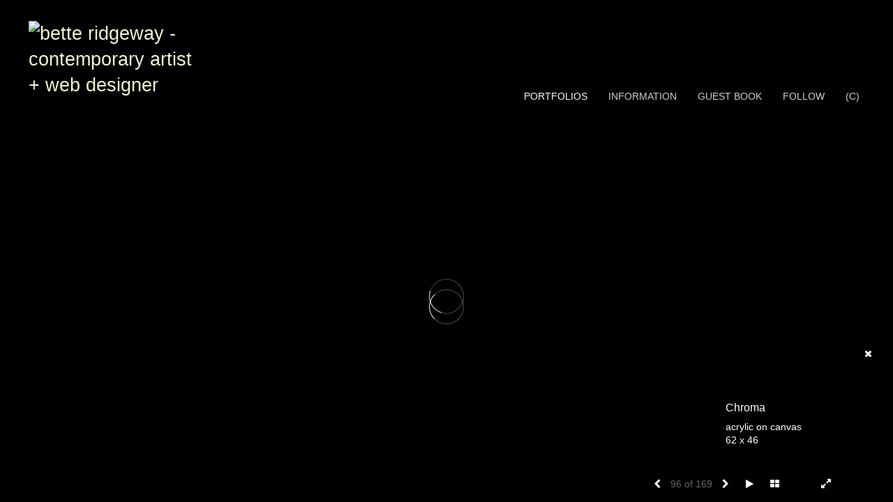

--- FILE ---
content_type: text/html; Charset=utf-8
request_url: https://www.ridgewaystudio.com/Image.asp?ImageID=2923472&AKey=X5TWG5M2
body_size: 7263
content:
<!doctype html>
<!--[if lt IE 7]> <html class="ie6 oldie"> <![endif]-->
<!--[if IE 7]>    <html class="ie7 oldie"> <![endif]-->
<!--[if IE 8]>    <html class="ie8 oldie"> <![endif]-->
<!--[if gt IE 8]><!-->
<html class="no-js">
<!--<![endif]-->
<head> <!-- Schema.org markup for Google+ --> <meta itemprop="name" content="Chroma"> <meta itemprop="description" content="Layering Light, the artist pours transparent acrylics achieving unparalleled transparency. "> <meta itemprop="image" content="https://www.ridgewaystudio.com/Artists/50171/box_800_495/307202020216722_Loneliness.jpg"> <!-- Twitter Card data --> <meta name="twitter:card" content="summary_large_image"> <meta name="twitter:title" content="Chroma"> <meta name="twitter:description" content="Layering Light, the artist pours transparent acrylics achieving unparalleled transparency. "> <meta property="twitter:image:width" content="332" /> <meta property="twitter:image:height" content="495" /> <!-- Twitter summary card with large image must be at least 280x150px --> <meta name="twitter:image" content="https://www.ridgewaystudio.com/Artists/50171/box_800_495/307202020216722_Loneliness.jpg"> <!-- Open Graph data --> <!--OG:dataS--> <meta property="og:title" content="Chroma" /> <meta property="og:url" content="https://www.ridgewaystudio.com/Image.asp?ImageID=2923472&AKey=X5TWG5M2" /> <meta property="og:image" content="https://www.ridgewaystudio.com/Artists/50171/box_800_495/307202020216722_Loneliness.jpg"/> <meta property="og:image:width" content="332"/> <meta property="og:image:height" content="495"/> <meta property="og:description" content="Layering Light, the artist pours transparent acrylics achieving unparalleled transparency. " /> <!--OG:dataE-->
<meta charset="utf-8">
<meta name="viewport" content="width=device-width, initial-scale=1">
<title>poured paintings on canvas </title>
<meta name="keywords" content="poured paintings, poured acrylics, poured acrylic paintings, transparent acrylics, poured paint, artist who pours, layered acrylics, layering light, ,, bette ridgeway | contemporary a r t + design............, Chroma, Paintings, poured paintings, poured acrylics, poured acrylic paintings, transparent acrylics, poured paint, artist who pours, layered acrylics, layering light, ,, popured paintings,large poured paintings,large paintings, Bette Ridgeway, Betty Ridgeway, Ridgeway artist, Ridgeway Enterprises, art by Bette Ridgeway, large scale paintings,color field paintings, Southwest Art, Color Field Paintings, artist & web designer, jewelry designer, marketing for artists, book on marleting for artists,Layering Light DVD, layering light, paintings on metal, paintings on steel, art tutorials, paintings on metal, paintings with resin, Santa Fe artist, Southwest artists, featured in &quot;100 Artists of the Southwest, featured in &quot;Famous: 120 contemporary artists, paintings on metal, Guild artist, Artful Home artist, wearable art, web design, contemporary, color field, southwest, metal, aluminum,. paintings on metal, paintings on aluminum, Santa Fe art, Ridgeway, Bette Ridgeway, Ridgeway Studio, Ridgeway Gallery, edgy art, instruction, instructional videos, Layering Light DVD, Layering Light, instructional DVDs, colorist, santa fe artist, modern paintings, colorful paintings, santa fe web design, santa fe web designers, web design, artists websites, websites for artists,, web design for artists, web design for photographers, marketing for artists, marketing book for artists, designer websites, high-end web design, image driven websites, art & photography websites, visionary artists, " />
<meta name="description" content="Layering Light, the artist pours transparent acrylics achieving unparalleled transparency. " /> 
<script src="https://ajax.googleapis.com/ajax/libs/jquery/2.0.3/jquery.min.js"></script>
 <script>
var siteURL ="https://www.ridgewaystudio.com/Artist.asp?ArtistID=50171&AKey=X5TWG5M2&ajx=1";
var galleryurl = "198328";
 var imgid = "2923472";
 var sel = "96";
// todor mode // 17 dek 2017 
sel  = parseInt(sel)?parseInt(sel):0;if(sel  >0) sel  =sel  -1
 $(document).ready(function(){
	  
	 
		 
			 var addHash = siteURL+"#!pf"+galleryurl+"_im"+sel;
		 
		 window.location = addHash;
			
		 
}); 


</script>  

<style>
body{
	color:#FFF;
	background-color:#666;
	display:none
 
	
}
body a{
	color:#FFF
	
}
nav {
	background-color:#963
	
	
}
</style>
<link rel="shortcut icon" type="image/ico" href="/Artists/50171/favicon.ico" >
<link rel="icon" href="/Artists/50171/favicon.ico" type="image/x-icon">

<style type="text/css">
*{outline: medium none;}
</style>
<style type="text/css">
<!--
/*Font_Import_b*/
@import url("https://fonts.googleapis.com/css?family=Amita");
/*Font_Import_e*/

/*Font_Import_Family_b*/
.imported{font-family:'Amita', cursive;}
/*Font_Import_Family_e*/
 
a{color:#000}
/*Main_Logo_b*/
#home{color:#f4f9d1;font-family:"Trebuchet MS", Arial, Helvetica, sans-serif;font-size:27px;padding-top:10px;}
/*Main_Logo_e*/
/*Menu_Links_b*/
.navbar-default .navbar-nav > li > a, .navbar-default .navbar-nav > li > a:hover,.navbar-default .navbar-nav > li > a:focus, .dropdown-menu > li > a, .navbar-default .navbar-nav .open .dropdown-menu > li > a{color:#d2d2d2;font-size:14px;font-family:Verdana, Geneva, sans-serif;padding-top:0px;padding-bottom:0px;text-transform:uppercase;}
/*Menu_Links_e*/ 
/*SubMenu_Links_b*/     
.dropdown-menu > li > a, .navbar-default .navbar-nav .open .dropdown-menu > li > a{color:#d2d2d2;font-size:14px;padding-top:4px;padding-bottom:4px;text-transform:uppercase;}
/*SubMenu_Links_e*/
/*Menu_Links_Hover_b*/  
.navbar-default .navbar-nav > li > a:hover, .navbar-default .navbar-nav > li > a:focus{color:#ffffff;}
/*Menu_Links_Hover_e*/ 
/*SubMenu_Links_Hover_b*/
.dropdown-menu > li > a:hover, .navbar-default .navbar-nav > .open > a:focus, .navbar-default .navbar-nav > .open > a:hover, .navbar-default .navbar-nav > .active > a:focus, .navbar-default .navbar-nav > .active > a:hover, .navbar-default a:hover{color:#ffffff;}
/*SubMenu_Links_Hover_e*/

/*GroupName_b*/
.navbar-default a.groupName, .navbar-default .navbar-nav .open .dropdown-menu > li > a.groupName{color:#d2d2d2;font-size:14px;}
/*GroupName_e*/
/*Selected_link_b*/
#navlinks a.selected, #allpfs a.selected{color:#ffffff;}
/*Selected_link_e*/
/*Selected_Pointer_b*/
.selected .bookico {color:#ffffff;}
/*Selected_Pointer_e*/
/*PfTItle_b*/
.fppfTitle {color:#ffffff;text-align:center;font-size:28px;font-family:"Helvetica Neue","Arial","sans-serif";}
/*PfTItle_e*/
/*sel_pf_b*/
.dispico {color:#dfdfdf;font-size:6px;padding-right:5px;}
/*sel_pf_e*/

@media (min-width: 768px) {
/*thumb_pad_b*/
.subthumb .thumb, .item{padding:5px;}
/*thumb_pad_e*/
}

/*naThumb_pad_b*/
.col-sm-4.thumb, .col-xs-12.thumb{padding:5px;}
/*naThumb_pad_e*/

/*Info_Txt_b*/
#mainpfInfo,#Fpinfo, #mainpfInfo p{color:#ffffff;font-family:"Helvetica Neue","Arial","sans-serif";font-size:14px;}
/*Info_Txt_e*/

/*Info_Head_b*/
#mainpfInfo h3{color:#ffffff;font-size:16px;font-family:Arial, Helvetica, sans-serif;}
/*Info_Head_e*/

/*button_Price_b*/ 
.btn.btn-default, .btn-default:hover{color:#000000;border:solid 1px #f1f1f1;font-size:12px;font-family:"Helvetica Neue","Arial","sans-serif";background-color:#d2d2d2;}
/*button_Price_e*/ 
 
 
/*price_head_b*/
.PriceHead{font-weight:normal;color:#d2d2d2;font-size:14px;font-family:"Helvetica Neue","Arial","sans-serif";}
/*price_head_e*/

/*price_val_b*/
.PriceVal{color:#e0e0e0;font-size:14px;font-family:"Helvetica Neue","Arial","sans-serif";}
/*price_val_e*/
/*Contact_Info_b*/
 #contactinm{color:#a8a8a8;font-size:12px;}
/*Contact_Info_e*/ 
/*Contact_Head_b*/
 #contactinm h4{color:#949494;font-size:16px;}
 /*Contact_Head_e*/
 /*Contact_Link_b*/
  #contactinm a{color:#a8a8a8;font-size:11px;}
  /*Contact_Link_e*/
.follow{
   padding-left:0px;
   font-size:11px;
   color: #a8a8a8;
}
/*gb_heading_b*/
#gbheading{color:#e0e0e0;font-family:"Helvetica Neue","Arial","sans-serif";font-size:18px;font-weight:normal;}
/*gb_heading_e*/
/*gb_input_b*/
input[type="text"], textarea{border:solid 1px #999;color:#ffffff;background-color:#000000;}
/*gb_input_e*/
/*gb_btn_b*/
.gb_btn, .gb_btn:hover, .gb_btn:focus{background-color:#000000;border:1px solid #999;font-size:12px;color:#d1d1d1;font-family::"Helvetica Neue","Arial","sans-serif";margin-bottom:10px;margin-top:10px;width:auto;}
/*gb_btn_e*/
/*GB_Label_b*/
.c_gblabel, .c_gblabelN, .c_gblabelL, .c_gbdatalN label, #addxmlText {color:#cacaca;font-family:"Helvetica Neue","Arial","sans-serif";font-size:14px;}
/*GB_Label_e*/
 
 
 
 /*Info_Price_Btn_b*/  
   .InfoClk.btn-default, .PriceBtn.btn-default, .InfoClk.btn-default:hover, .PriceBtn.btn-default:hover,
   .InfoClk.btn-default:focus, .PriceBtn.btn-default:focus, .infoopenBtn.btn-default, .infoopenBtn.btn-default:hover, .infoopenBtn.btn-default:focus{border:#d2d2d2 1px solid;text-align:center;background-color:#d2d2d2;color:#000000;font-size:11px;font-family:Verdana, Geneva, sans-serif;}
 /*Info_Price_Btn_e*/
 /*copyR_b*/
 .smallCopyr, .smallCopyr a.powered {color:#BBBBBB;font-size:10px;}
 /*copyR_e*/
 
 /*secLogo_b*/
.secLogo a{font-family:Arial, Helvetica, sans-serif;color:#ebebeb;font-size:36px;}
 /*secLogo_e*/ 
 /*fp_btn_b*/
 .fp_btn, .fp_btn:hover, .fp_btn:focus {background-color:transparent;border:1px solid;width:150px;font-size:18px;color:#e9e9e9;margin:20px 10px;font-family:"Helvetica Neue","Arial","sans-serif";}
/*fp_btn_e*/ 
/*fp_contact_b*/
 #contactinm2{font-size:14px;color:#e9e9e9;font-family:"Helvetica Neue","Arial","sans-serif";}
 /*fp_contact_e*/
 /*fp_contact_h_b*/
  #contactinm2 h4{font-size:22px;color:#e9e9e9;}
  /*fp_contact_h_e*/
  /*fp_contact_l_b*/
#contactinm2 a, #contactinm2 a:hover{color:#e9e9e9;}
/*fp_contact_l_e*/
/*secCopyR_b*/
.secCopyR, .secCopyR a, .secCopyR a:hover{font-family:"Helvetica Neue",Helvetica,Arial,sans-serif;color:#ffffff;font-size:12px;}
/*secCopyR_e*/
/*fpLayer_b*/
#fpLayer{background-color:#000000;opacity:0.4;}
/*fpLayer_e*/
.navbar-default {
border:none 0px;
}
 
#nxtArrow, #prevArrow {
    cursor: pointer;
}
body, a, p {
    font-family: "Helvetica Neue","Arial","sans-serif";
}

body {
    font-family: "Helvetica Neue",Helvetica,Arial,sans-serif;
    font-size: 14px;
    line-height: 1.42857;
    color: #AEAEAE;
}
 
/*#ThumbPlace{
max-width:2400px;
margin:0 auto
}
 */
 
  /*Blog*/
 /*blog_ff_b*/
  #AssetBlogInfo, #AssetInfoBlog, #AssetBlogInfo p, #AssetInfoBlog p, #AssetBlogInfo a, #AssetInfoBlog a, #AssetBlogInfo span, #AssetInfoBlog span{font-family:"Helvetica Neue",Helvetica,Arial,sans-serif;font-size:14px;color:#b8b8b8;}
 /*blog_ff_e*/
 
/*blog_h3_b*/
 #MainFpBlog h3, #AssetBlogInfo h3, #AssetInfoBlog h3{font-family:"Gotham","Helvetica Neue",Helvetica,Arial,sans-serif;color:#e0e0e0;font-size:24px;}
 /*blog_h3_e*/
 /*blog_h4_b*/
#MainFpBlog h4, #AssetBlogInfo h4, #AssetInfoBlog h4, #AssetBlogInfo h4 a, #AssetInfoBlog h4 a, #AssetBlogInfo h4 a:hover, #AssetInfoBlog h4 a:hover{font-family:"Helvetica Neue",Helvetica,Arial,sans-serif;color:#c9c9c9;font-size:22px;}
 /*blog_h4_e*/
 
 /*blog_a_b*/
#MainFpBlog a, #AssetBlogInfo a, #AssetInfoBlog a, #MainFpBlog:hover, #AssetBlogInfo a:hover, #AssetInfoBlog a:hover{font-family:"Helvetica Neue",Helvetica,Arial,sans-serif;color:#cccccc;font-size:14px;}
 /*blog_a_e*/

 /*blog_amore_b*/
 #MainFpBlog a.rmoreL, #MainFpBlog a.rmoreL:hover, #AssetBlogInfo a.rmoreL, #AssetBlogInfo a.rmoreL:hover {font-family:"Helvetica Neue",Helvetica,Arial,sans-serif;color:#ffffff;font-size:15px;}
 /*blog_amore_e*/

 /*blog_d_b*/
 #MainFpBlog h4.dateB, #AssetBlogInfo h4.dateB, #AssetInfoBlog h3.dateB{color:#b9b9b9;font-size:14px;font-family:"Helvetica Neue",Helvetica,Arial,sans-serif;}
 /*blog_d_e*/
 
 /*blog_all_b*/
 #MainFpBlog a.allPosts, #MainFpBlog a.allPosts:hover, #AssetInfoBlog a.allPosts,  #AssetInfoBlog a.allPosts:hover{color:#ffffff;font-size:18px;text-decoreation:none;}
 /*blog_all_e*/
 
 /*blog_preNxt_b*/
 #AssetInfoBlog a.prevPost, #AssetInfoBlog a.prevPost:hover, #AssetInfoBlog a.nextPost, #AssetInfoBlog a.nextPost:hover {color:#ffffff;font-size:18px;text-decoreation:none;}
 /*blog_preNxt_e*/
 
 /*blog_secH_b*/
 p.BsectionHead{color:#cbcbcb;font-size:18px;font-family:"Helvetica Neue",Helvetica,Arial,sans-serif;}
  /*blog_secH_e*/
   /*asset_info_b*/ 
.asetTxt , .asetTxt p{color:#d2d2d2;font-size:15px;font-family:"Helvetica Neue",Helvetica,Arial,sans-serif;}
/*asset_info_e*/

/*PFS_Txt_b*/
#PFSBG,.PfNameS{font-family:"Helvetica Neue",Helvetica,Arial,sans-serif;color:#6a747a;font-size:24px;}
 /*PFS_Txt_e*/
 
 /*PFS_Arw_b*/
 #LeftPfArrw .fa, #RightPfArrw .fa{font-size:20px;color:#b0b0b0;margin-right:10px;}
  /*PFS_Arw_e*/
  
  /*PFS_dot_b*/
 .dot{background-color:#656565;margin-right:6px;}
 /*PFS_dot_e*/
 
  /*PFS_dotS_b*/
.dot.Sel{background-color:#FFFFFF;}
 /*PFS_dotS_e*/
 
 /*Stack bg color_b*/
#forstackembed {
    background: rgba(23, 23, 23, 0.5) none repeat scroll 0 0;
}
  /*Stack bg color_e*/
   /*sel_gp_b*/ 
 .navbar-default a.groupOpend, .navbar-nav > .open > a.groupOpend, .navbar-default .navbar-nav > li > a.groupOpend{color:#d2d2d2;}
 /*sel_gp_e*/
 
  /*tooltip_N_b*/
  #ThumbPlace .row.forScref:after, .tooltipNew .Vhover{background-color:#FFF;color:#000;border:solid 1px #000;}
    /*tooltip_N_e*/
-->
</style>
<script type="text/javascript">
var gaJsHost = (("https:" == document.location.protocol) ? "https://ssl." : "http://www.");
document.write(unescape("%3Cscript src='" + gaJsHost + "google-analytics.com/ga.js' type='text/javascript'%3E%3C/script%3E"));
</script>
<script type="text/javascript">
try {
var pageTracker = _gat._getTracker("UA-2837918-3");
pageTracker._trackPageview();
} catch(err) {}</script>
</head>
<body>






<img src="Artists/50171/ImCache/643_960_307202020216722_Loneliness.jpg"   width="643"   height="960"    z="" />
<br />
 

  
                          <table  width="100%"  border="0" align="center" cellpadding="0" cellspacing="0"  ID="Table2">
                            <tr>
                                <td class="pad_title">Pricing and Details</td>
                            </tr>
                            <tr>
                              <td align="center" valign="top" width="100%">
                              <table width="100%"  border="0" cellpadding="0" cellspacing="0" ID="Table3">
                                <tr>
                                  <td valign="top" width="50%">
          	                            
	                                <div id="LeftSide">
	                                    <div class="datarowL0">
	                                        <div class="pdlabel">Image Name:</div>
	                                        <div class="pddata">Chroma</div>
	                                        <div class="clear"></div>
	                                    </div>
	                                    
	                                    
	                                    
	                                   
	                                    
	                                    
	                                    
	                                    
	                                    
	                                    
	                                    
	                                    
	                                    <div class="datarowLine"></div>
	                                </div>   
                                 </td>
	                         
                                </tr>
                                
	                            <tr>
	                               <td align="right" class="pdbuttons">
		                            <FORM METHOD=POST ACTION="https://www.paypal.com/cgi-bin/webscr" target="paypal" ID="Form1">
		                              
	                                    </form>
	                                </td>
	                                <td valign="top" width="1"><IMG height="10" src="CommonFiles/spacer.gif" width="1"></td>
	                                <td valign="top" align="left" class="pdbuttons" >
		                                <FORM METHOD=POST ACTION="https://www.paypal.com/cgi-bin/webscr" target="paypal" ID="Form2">
			                                  
		                                  </form>
	                                </td>
	                            </tr>
		                            
                              </table>
                              </td>
                            </tr>
                           
                          </table>
                        
                        

       <nav>
                             <a href="https://www.ridgewaystudio.com/Artist.asp?ArtistID=50171&AKey=X5TWG5M2"><img src="Artists/50171/Images/10120260277167_new_logo_phone_only_2026.jpg" border="0" alt="Bette Ridgeway - Contemporary Art + Design" ></a>
     
                                 
             
                                            
                          <a href="GalleryMain.asp?GalleryID=198328&AKey=X5TWG5M2" class="hide rlink" id="198328"  title="Paintings">Paintings</a>
                                           
                          <a href="https://issuu.com/ridgewayreport/docs/available_paintings_from_the_ridgeway_studio?fr=sNGI2YTgzNzQ2OTU" class="hide rlink" id="208927"  title="Flip Book of Available Work">Flip Book of Available Work</a>
                                           
                          <a href="https://www.youtube.com/watch?v=Jy_mIKsTEvk" class="hide rlink" id="207838"  title=""Romancing Color" - the FILM">"Romancing Color" - the FILM</a>
                                           
                          <a href="https://www.barnesandnoble.com/w/art-celebrity-launch-collection-september-2025-bette-ridgeway-art-celebrity-magazine/1148395890?ean=9789699292972" class="hide rlink" id="209035"  title="Order Art Celebrity Magazine">Order Art Celebrity Magazine</a>
                                           
                          <a href="https://shop.snap-collective.com/en-us/products/romancing-color-by-bette-ridgeway" class="hide rlink" id="198330"  title="Order the book "Romancing Color"">Order the book "Romancing Color"</a>
                                           
                          <a href="https://www.contemporary-art-collectors.com/noble-art-conversations/2024/5/31/bette-ridgeway?rq=Bette%20Ridgeway" class="hide rlink" id="205528"  title="Interview - Contemporary Art Collectors">Interview - Contemporary Art Collectors</a>
                                           
                          <a href="http://picreativeart.com/advanced-search-results/?kwd=&bool=OR&artist=1002&sw=&sh=&exact=1&submit_search=Search" class="hide rlink" id="207369"  title="Fine Art Reproductions">Fine Art Reproductions</a>
                                           
                          <a href="https://www.legaleriste.com/en/BetteRidgeway.com" class="hide rlink" id="205539"  title="Wearable Art Collection">Wearable Art Collection</a>
                                           
                          <a href="GalleryMain.asp?GalleryID=198336&AKey=X5TWG5M2" class="hide rlink" id="198336"  title="designer showcase">designer showcase</a>
                                           
                          <a href="GalleryMain.asp?GalleryID=198344&AKey=X5TWG5M2" class="hide rlink" id="198344"  title="The Boro Project - public ART commission">The Boro Project - public ART commission</a>
                                           
                          <a href="GalleryMain.asp?GalleryID=198327&AKey=X5TWG5M2" class="hide rlink" id="198327"  title="archive | sold works">archive | sold works</a>
                                           
                          <a href="GalleryMain.asp?GalleryID=198342&AKey=X5TWG5M2" class="hide rlink" id="198342"  title=""Trilogy" metal sculpture">"Trilogy" metal sculpture</a>
                                           
                          <a href="GalleryMain.asp?GalleryID=198338&AKey=X5TWG5M2" class="hide rlink" id="198338"  title="fashion collaboration with Mihara Yasuhiro">fashion collaboration with Mihara Yasuhiro</a>
                                           
                          <a href="https://www.amazon.com/Bette-Ridgeway-American-Abstract-Expressionist/dp/1715125827/ref=sr_1_3?crid=1D4UTQ1OWIO1K&dib=eyJ2IjoiMSJ9.RwLukUtV8FvI33o8pMls3UysFPixyB4NgtouiX7D1FisL0jMLliaR4IblYzvfB7C9U-xWKC58UEYhHVPbALQIhgMzz2s4ZU4cl4ZWexuFJvbnW8HDTXZCg9Hsfa" class="hide rlink" id="207177"  title="Six Decades - coffee table book">Six Decades - coffee table book</a>
                                            
                   
                                  
      
                                
                                 
                                  <a href="Asset.asp?AssetID=90704&AKey=X5TWG5M2" class="hide" title="Paintings" id="asset1">galleries</a>
                                
                                 
                                  <a href="Asset.asp?AssetID=86305&AKey=X5TWG5M2" class="hide" title="Paintings" id="asset2">news | awards</a>
                                
                                 
                                  <a href="Asset.asp?AssetID=86311&AKey=X5TWG5M2" class="hide" title="Paintings" id="asset3">recent press|publications</a>
                                
                                 
                                  <a href="Asset.asp?AssetID=86304&AKey=X5TWG5M2" class="hide" title="Paintings" id="asset4">statement | bio | exhibitions | collections</a>
                                
                                 
                                  <a href="https://vimeo.com/289116547" class="hide" title="Paintings" id="asset5">a profile film - by Carlo Zanella</a>
                                
                                 
                                  <a href="https://www.youtube.com/watch?v=tYLzw5yUu5o&t=7s" class="hide" title="Paintings" id="asset6">The BORO Project - a film</a>
                                
                                 
                                  <a href="https://vimeo.com/272402616" class="hide" title="Paintings" id="asset7">art|motion|nature a film by Carlo Zanella</a>
                                
                                 
                                  <a href="http://monk.gallery/interviews/bette-ridgeway-american-abstract-expressionism-chasing-the-light/" class="hide" title="Paintings" id="asset8">interview Monk Magazine UK</a>
                                
                                <a href="https://www.ridgewaystudio.com/GBEntryAdd.asp?a=50171&g=198328&AKey=X5TWG5M2" class="hide" id="Guestbook">Guest Book</a>
               
                                
                                 <div class="socLink_follow_box"><a href="https://www.facebook.com/bette.ridgeway" title="Facebook" class="a_SLfollow" target="_blank"><img src="social_links/Follow/Set 1/facebook.png" class="i_SLfollow"></a><a href="https://www.instagram.com/ridgewaystudio/" title="Instagram" class="a_SLfollow" target="_blank"><img src="social_links/Follow/Set 1/instagram.png" class="i_SLfollow"></a><a href="https://twitter.com/ridgewayart" title="Twitter" class="a_SLfollow" target="_blank"><img src="social_links/Follow/Set 1/twitter.png" class="i_SLfollow"></a><a href="https://www.linkedin.com/in/bette-ridgeway-892729b4/" title="LinkedIn" class="a_SLfollow" target="_blank"><img src="social_links/Follow/Set 1/linkedin.png" class="i_SLfollow"></a></div>
                                
  
     </nav>
 <div id="ShareInfoHolder"></div> 

&copy; bette ridgeway | contemporary a r t + design............. <A href="https://www.foliolink.com" target="_blank" class="powered">FolioLink</A>  &copy; Kodexio &trade; 2026


<!-- Google tag (gtag.js) -->
<script async src="https://www.googletagmanager.com/gtag/js?id=G-P1N0097CZ4"></script>
<script>
  window.dataLayer = window.dataLayer || [];
  function gtag(){dataLayer.push(arguments);}
  gtag('js', new Date());

  gtag('config', 'G-P1N0097CZ4');
</script>

</script></body>
</html>


--- FILE ---
content_type: text/html; Charset=utf-8
request_url: https://www.ridgewaystudio.com/Artist.asp?ArtistID=50171&AKey=X5TWG5M2&ajx=1
body_size: 14796
content:
<!DOCTYPE html>
<html lang="en">
  <head> <!-- Schema.org markup for Google+ --> <meta itemprop="name" content="bette ridgeway | contemporary a r t + design............"> <meta itemprop="description" content="Bette Ridgeway is celebrated for her large-format translucent poured paintings on linen. Don't miss her new &quot;Trilogy&quot; sculpture."> <meta itemprop="image" content="https://www.ridgewaystudio.com/Artists/50171/box_800_495/1612020195643463_A_Great_Day_for_a_Sky_Dive_setting.jpg"> <!-- Twitter Card data --> <meta name="twitter:card" content="summary_large_image"> <meta name="twitter:title" content="bette ridgeway | contemporary a r t + design............"> <meta name="twitter:description" content="Bette Ridgeway is celebrated for her large-format translucent poured paintings on linen. Don't miss her new &quot;Trilogy&quot; sculpture."> <meta property="twitter:image:width" content="660" /> <meta property="twitter:image:height" content="495" /> <!-- Twitter summary card with large image must be at least 280x150px --> <meta name="twitter:image" content="https://www.ridgewaystudio.com/Artists/50171/box_800_495/1612020195643463_A_Great_Day_for_a_Sky_Dive_setting.jpg"> <!-- Open Graph data --> <!--OG:dataS--> <meta property="og:title" content="bette ridgeway | contemporary a r t + design............" /> <meta property="og:url" content="https://www.ridgewaystudio.com/Artist.asp?ArtistID=50171&tid=0&pid=0apid=1&gpid=1&ipid=1&AKey=X5TWG5M2" /> <meta property="og:image" content="https://www.ridgewaystudio.com/Artists/50171/box_800_495/1612020195643463_A_Great_Day_for_a_Sky_Dive_setting.jpg"/> <meta property="og:image:width" content="660"/> <meta property="og:image:height" content="495"/> <meta property="og:description" content="Bette Ridgeway is celebrated for her large-format translucent poured paintings on linen. Don't miss her new &quot;Trilogy&quot; sculpture." /> <!--OG:dataE-->
    <meta charset="utf-8">
    <meta http-equiv="X-UA-Compatible" content="IE=edge">
    <meta http-equiv="content-type" content="text/html; charset=UTF-8" />
      <meta name="viewport" content="width=device-width, initial-scale=1">

<meta name="keywords" content="your source for paintings,buy poured-paintings-POURED-ACRYLIC-PAINTINGS,Bette-Ridgeway-art, bette ridgeway | contemporary a r t + design............, popured paintings,large poured paintings,large paintings, Bette Ridgeway, Betty Ridgeway, Ridgeway artist, Ridgeway Enterprises, art by Bette Ridgeway, large scale paintings,color field paintings, Southwest Art, Color Field Paintings, artist & web designer, jewelry designer, marketing for artists, book on marleting for artists,Layering Light DVD, layering light, paintings on metal, paintings on steel, art tutorials, paintings on metal, paintings with resin, Santa Fe artist, Southwest artists, featured in &quot;100 Artists of the Southwest, featured in &quot;Famous: 120 contemporary artists, paintings on metal, Guild artist, Artful Home artist, wearable art, web design, contemporary, color field, southwest, metal, aluminum,. paintings on metal, paintings on aluminum, Santa Fe art, Ridgeway, Bette Ridgeway, Ridgeway Studio, Ridgeway Gallery, edgy art, instruction, instructional videos, Layering Light DVD, Layering Light, instructional DVDs, colorist, santa fe artist, modern paintings, colorful paintings, santa fe web design, santa fe web designers, web design, artists websites, websites for artists,, web design for artists, web design for photographers, marketing for artists, marketing book for artists, designer websites, high-end web design, image driven websites, art & photography websites, visionary artists, " />
<title>Bette Ridgeway contemporary artist + designer </title>
<!-- Contains Copyrighted Materials by (c) Kodexio 2026 -->
<!-- Template Copyrighted by (c) Kodexio 2026 -->
<!-- Contains Copyrighted Materials by bette ridgeway | contemporary a r t + design............ -->
      
<meta name="description" content="Bette Ridgeway is celebrated for her large-format translucent poured paintings on linen. Don't miss her new &quot;Trilogy&quot; sculpture." />

<META HTTP-EQUIV=imagetoolbar CONTENT=no>


    <!-- Bootstrap -->
   <link rel="stylesheet" href="https://maxcdn.bootstrapcdn.com/bootstrap/3.3.4/css/bootstrap.css">
   <link rel="stylesheet" href="https://maxcdn.bootstrapcdn.com/font-awesome/4.3.0/css/font-awesome.min.css">

    <!-- HTML5 shim and Respond.js for IE8 support of HTML5 elements and media queries -->
    <!-- WARNING: Respond.js doesn't work if you view the page via file:// -->
    <!--[if lt IE 9]>
      <script src="https://oss.maxcdn.com/html5shiv/3.7.2/html5shiv.min.js"></script>
      <script src="https://oss.maxcdn.com/respond/1.4.2/respond.min.js"></script>
 
    <![endif]-->


   <!-- jQuery (necessary for Bootstrap's JavaScript plugins) -->
    <script src="https://ajax.googleapis.com/ajax/libs/jquery/1.11.2/jquery.min.js"></script>
    <!-- Include all compiled plugins (below), or include individual files as needed -->
    <script src="https://maxcdn.bootstrapcdn.com/bootstrap/3.3.4/js/bootstrap.min.js"></script>


    <link rel="stylesheet" href="CommonFiles/css/portlandcss/animate_new.css">

 
 	<link rel="stylesheet" href="CommonFiles/css/portlandcss/portland1.css" id="thcss">
   
       <link rel="stylesheet" href="CommonFiles/css/portlandcss/Load1.css">
    <script>
 
        var g__share = {"share":[]};
         var imageU = "https://www.ridgewaystudio.com/Artists/50171/box_800_495/1612020195643463_A_Great_Day_for_a_Sky_Dive_setting.jpg";
	var sArtistID = 50171;
	var sSKey = 'AKey=X5TWG5M2'.split("=")[1];
 var siteurl = "https://www.ridgewaystudio.com/";
 var pricelbl = "Price:".replace(":"," :&nbsp;"),
     widthlbl = "Width:".replace(":"," :&nbsp;"),
     heightlbl = "Height:".replace(":"," :&nbsp;"), 
 weightlbl = "Weight:".replace(":"," :&nbsp;"), 
 addinfolbl = "Additional Information:".replace(":"," :&nbsp;"), 
 viewcartlbl = "View Cart",
 addcartlbl = "Add to Cart",
 gbpage = "yes",
 mainpfshow = "no",        
 Sppfm="multiple",
Mnum = "1", 
 pricebtn = "SEE PRICE",
infobtn = "SEE INFO",
     enlargeO = "no",
     thumbMinSpace="yes"

var     tmpTT="GalleryMain.asp?GalleryID=198328&AKey=X5TWG5M2".split("ID=")
firstpf = (tmpTT.length>1)?tmpTT[1].split("&")[0]:0;
    
        var bgmusicTimer = "800", bgtime;
        var contactopen = "",
         contacthide = "no",
        
        SpecialFp="no",
FpFill="no",
 fpMain = "no",
ImgImgFill="no",
SpecialFpEnter="yes",
SpecialFpEnterTxt="enter",
 infoclose="yes",
FPE ="no",
InfoGrp = "yes",
Minfolbl = "Information", 
SkipFP ="no",
 ClkToImg = "Click to View Image",
            FPspeed = "4000",
        AdjustMenuonResize="yes",
 PgrpsInMainMenu="no",
            imScrEnlarge="yes";
 
 var SkipThumb ="no";
 var LnkIfr= "yes";
 var bgMusicPF = "yes",
         BGAudio ='',
        ISlideShow = "yes",
SSpeed = parseInt("4000");
 
 
	</script>
  <style>
	  #downImage{
		  display:none
	  }
.bookico{
 padding-right:0
}
    #mainBody{
        background-image:url(commonfiles/templates/vienna/transp.png);
        background-size:cover;
        background-position: left top;
           background-color: #000000;
      }
 
      #contentWrapper{
      background-color: #000000;
    }
   .navbar, #socialNavC, #mainpfInfo  {
      background-color:#000000; 
   }
    #BigScreen,#specialfp{
        background-color:#000000;
        
    }
      #FpinfoFP, #mainpfInfo{
          background-color: #000000
      }
      
      .dropdown-menu{
          width:auto;
      }
     #SpPfHolder{
   height:40%;
         background-color:#000000;
margin-top:5%;
         
     }
#PFTitleD{
top:65%
}
      #mainPfSpView img {
          padding:5px 5px 5px 5px;
          
      }
#ThumbPlace .grid #mainPfSpView .showCaseGrid{
     height:300px;
    
}  
      .grid .linkdispHold{
      top:50px;
          
      }
      .grid .single .PfNameS{
          margin-top:50px;
      }
      
      #PFSBG, .grid .linkdisp{
      border:solid 1px #000000;
     padding:15px;
    width:600px;
      }
      #PFSBG .PFbglayer, .grid .PFbglayer {
       background-color:#000000;
          opacity:0.9;
      }
       .dot{
    width:8px;
    height:8px;
    border-radius: 8px;
       }
      @media (min-width: 768px) {
          
 
  #ThumbPlace .row.forScref:after{
  content:"Scroll ? >";
  }
          
 .imgembHold img{
      max-height:100%;
padding:0px 20px 20px 0px;
margin:0
       
   }
          #Fpinfo,#mainpfInfo, #InfoOpenBtn{
              right:20px; 
              bottom:49px;
          }
    nav { 
      padding:20px 1% 10px 2%
        }
.dropdown-menu {
 background-color:#000000
}
          #allpfs, #allassts, #contactinm{
                padding:;
              top:;
            }
          
           #BigScreen{
                padding:15px 0px 0px 0px;
           }
         /* .navbar,#home{
              width:;
          }*/
          #navlinks{
              height:;
          }
            #contentWrapper{
           padding: 2px 30px 30px 30px;

         }   
          
           
           #socialNavC{
          padding:;
               
            }
         
         #Fpinfo{ 
          padding:30px 15px 20px 30px;
          width:250px;
             background-color:#000000
          }
          .infoopenBtn{
             margin:30px 15px 20px 30px;
          }
          #bottomNav{
            padding:15px 5% 10px 5%  
          }
          #mainpfInfo .infoimgH, #mainpfInfo .pfinfoH,.salestatus{
          width:250px;
             padding:30px 15px 20px 30px;
              
          }
          #mainpfInfo .priceInfoHere{
                width:400px;
              padding:30px 15px 20px 30px;
          }
          #mainpfInfo .BtnPlace{
              padding:30px 15px 20px 30px;
          }
          #BigScreen{
             padding: ;
          }
          
      }
     
      #bottomNav{
          background-color:#000000;
          
          height:50px;
        color:#c3c3c3;
 
 
      }
      .shrTxt{
          color:#c3c3c3;
      }
      .smallCopyr,.smallCopyr a{
          color:#c3c3c3;
      }
      
      #soundonoff, #fullScreen, #exitFull,#prevArrow,#nxtArrow, .SSyes,a#FootrThumb{
          color:#ffffff;
      }
      
      #LogoH{
         top:30%; 
      }
      #LogoH #ContactInfoRow{
      max-width:500px;
      }
      
      /*Loading*/
      .loader1{
       border-top: 0.5em solid rgba(199, 205, 210, 0.4);
  border-right: 0.5em solid rgba(199, 205, 210, 0.4);
  border-bottom:0.5em solid rgba(199, 205, 210, 0.4);
  border-left: 0.5em solid #FFFFFF;
      }
   /*loader2*/   
.loader2,
.loader2:before,
.loader2:after {
  background: #000000;
}
@-webkit-keyframes load1 {
  0%,
  80%,
  100% {
    box-shadow: 0 0 #000000;
    height: 4em;
  }
  40% {
    box-shadow: 0 -2em #000000;
    height: 5em;
  }
}
@keyframes load1 {
  0%,
  80%,
  100% {
    box-shadow: 0 0 #000000;
    height: 4em;
  }
  40% {
    box-shadow: 0 -2em #000000;
    height: 5em;
  }
}
      
/*loader3*/   
      
      @-webkit-keyframes load4 {
  0%,
  100% {
    box-shadow: 0 -3em 0 0.2em #FFFFFF, 2em -2em 0 0em #FFFFFF, 3em 0 0 -1em #FFFFFF, 2em 2em 0 -1em #FFFFFF, 0 3em 0 -1em #FFFFFF, -2em 2em 0 -1em #FFFFFF, -3em 0 0 -1em #FFFFFF, -2em -2em 0 0 #FFFFFF;
  }
  12.5% {
    box-shadow: 0 -3em 0 0 #FFFFFF, 2em -2em 0 0.2em #FFFFFF, 3em 0 0 0 #FFFFFF, 2em 2em 0 -1em #FFFFFF, 0 3em 0 -1em #FFFFFF, -2em 2em 0 -1em #FFFFFF, -3em 0 0 -1em #FFFFFF, -2em -2em 0 -1em #FFFFFF;
  }
  25% {
    box-shadow: 0 -3em 0 -0.5em #FFFFFF, 2em -2em 0 0 #FFFFFF, 3em 0 0 0.2em #FFFFFF, 2em 2em 0 0 #FFFFFF, 0 3em 0 -1em #FFFFFF, -2em 2em 0 -1em #FFFFFF, -3em 0 0 -1em #FFFFFF, -2em -2em 0 -1em #FFFFFF;
  }
  37.5% {
    box-shadow: 0 -3em 0 -1em #FFFFFF, 2em -2em 0 -1em #FFFFFF, 3em 0em 0 0 #FFFFFF, 2em 2em 0 0.2em #FFFFFF, 0 3em 0 0em #FFFFFF, -2em 2em 0 -1em #FFFFFF, -3em 0em 0 -1em #FFFFFF, -2em -2em 0 -1em #FFFFFF;
  }
  50% {
    box-shadow: 0 -3em 0 -1em #FFFFFF, 2em -2em 0 -1em #FFFFFF, 3em 0 0 -1em #FFFFFF, 2em 2em 0 0em #FFFFFF, 0 3em 0 0.2em #FFFFFF, -2em 2em 0 0 #FFFFFF, -3em 0em 0 -1em #FFFFFF, -2em -2em 0 -1em #FFFFFF;
  }
  62.5% {
    box-shadow: 0 -3em 0 -1em #FFFFFF, 2em -2em 0 -1em #FFFFFF, 3em 0 0 -1em #FFFFFF, 2em 2em 0 -1em #FFFFFF, 0 3em 0 0 #FFFFFF, -2em 2em 0 0.2em #FFFFFF, -3em 0 0 0 #FFFFFF, -2em -2em 0 -1em #FFFFFF;
  }
  75% {
    box-shadow: 0em -3em 0 -1em #FFFFFF, 2em -2em 0 -1em #FFFFFF, 3em 0em 0 -1em #FFFFFF, 2em 2em 0 -1em #FFFFFF, 0 3em 0 -1em #FFFFFF, -2em 2em 0 0 #FFFFFF, -3em 0em 0 0.2em #FFFFFF, -2em -2em 0 0 #FFFFFF;
  }
  87.5% {
    box-shadow: 0em -3em 0 0 #FFFFFF, 2em -2em 0 -1em #FFFFFF, 3em 0 0 -1em #FFFFFF, 2em 2em 0 -1em #FFFFFF, 0 3em 0 -1em #FFFFFF, -2em 2em 0 0 #FFFFFF, -3em 0em 0 0 #FFFFFF, -2em -2em 0 0.2em #FFFFFF;
  }
}
@keyframes load4 {
  0%,
  100% {
    box-shadow: 0 -3em 0 0.2em #FFFFFF, 2em -2em 0 0em #FFFFFF, 3em 0 0 -1em #FFFFFF, 2em 2em 0 -1em #FFFFFF, 0 3em 0 -1em #FFFFFF, -2em 2em 0 -1em #FFFFFF, -3em 0 0 -1em #FFFFFF, -2em -2em 0 0 #FFFFFF;
  }
  12.5% {
    box-shadow: 0 -3em 0 0 #FFFFFF, 2em -2em 0 0.2em #FFFFFF, 3em 0 0 0 #FFFFFF, 2em 2em 0 -1em #FFFFFF, 0 3em 0 -1em #FFFFFF, -2em 2em 0 -1em #FFFFFF, -3em 0 0 -1em #FFFFFF, -2em -2em 0 -1em #FFFFFF;
  }
  25% {
    box-shadow: 0 -3em 0 -0.5em #FFFFFF, 2em -2em 0 0 #FFFFFF, 3em 0 0 0.2em #FFFFFF, 2em 2em 0 0 #FFFFFF, 0 3em 0 -1em #FFFFFF, -2em 2em 0 -1em #FFFFFF, -3em 0 0 -1em #FFFFFF, -2em -2em 0 -1em #FFFFFF;
  }
  37.5% {
    box-shadow: 0 -3em 0 -1em #FFFFFF, 2em -2em 0 -1em #FFFFFF, 3em 0em 0 0 #FFFFFF, 2em 2em 0 0.2em #FFFFFF, 0 3em 0 0em #FFFFFF, -2em 2em 0 -1em #FFFFFF, -3em 0em 0 -1em #FFFFFF, -2em -2em 0 -1em #FFFFFF;
  }
  50% {
    box-shadow: 0 -3em 0 -1em #FFFFFF, 2em -2em 0 -1em #FFFFFF, 3em 0 0 -1em #FFFFFF, 2em 2em 0 0em #FFFFFF, 0 3em 0 0.2em #FFFFFF, -2em 2em 0 0 #FFFFFF, -3em 0em 0 -1em #FFFFFF, -2em -2em 0 -1em #FFFFFF;
  }
  62.5% {
    box-shadow: 0 -3em 0 -1em #FFFFFF, 2em -2em 0 -1em #FFFFFF, 3em 0 0 -1em #FFFFFF, 2em 2em 0 -1em #FFFFFF, 0 3em 0 0 #FFFFFF, -2em 2em 0 0.2em #FFFFFF, -3em 0 0 0 #FFFFFF, -2em -2em 0 -1em #FFFFFF;
  }
  75% {
    box-shadow: 0em -3em 0 -1em #FFFFFF, 2em -2em 0 -1em #FFFFFF, 3em 0em 0 -1em #FFFFFF, 2em 2em 0 -1em #FFFFFF, 0 3em 0 -1em #FFFFFF, -2em 2em 0 0 #FFFFFF, -3em 0em 0 0.2em #FFFFFF, -2em -2em 0 0 #FFFFFF;
  }
  87.5% {
    box-shadow: 0em -3em 0 0 #FFFFFF, 2em -2em 0 -1em #FFFFFF, 3em 0 0 -1em #FFFFFF, 2em 2em 0 -1em #FFFFFF, 0 3em 0 -1em #FFFFFF, -2em 2em 0 0 #FFFFFF, -3em 0em 0 0 #FFFFFF, -2em -2em 0 0.2em #FFFFFF;
  }
}
/*load4*/
      
      @-webkit-keyframes load5 {
  0%,
  100% {
    box-shadow: 0em -2.6em 0em 0em #000000, 1.8em -1.8em 0 0em rgba(255, 255, 255, 0.2), 2.5em 0em 0 0em rgba(255, 255, 255, 0.2), 1.75em 1.75em 0 0em rgba(255, 255, 255, 0.2), 0em 2.5em 0 0em rgba(255, 255, 255, 0.2), -1.8em 1.8em 0 0em rgba(255, 255, 255, 0.2), -2.6em 0em 0 0em rgba(255, 255, 255, 0.5), -1.8em -1.8em 0 0em rgba(255, 255, 255, 0.7);
  }
  12.5% {
    box-shadow: 0em -2.6em 0em 0em rgba(255, 255, 255, 0.7), 1.8em -1.8em 0 0em #000000, 2.5em 0em 0 0em rgba(255, 255, 255, 0.2), 1.75em 1.75em 0 0em rgba(255, 255, 255, 0.2), 0em 2.5em 0 0em rgba(255, 255, 255, 0.2), -1.8em 1.8em 0 0em rgba(255, 255, 255, 0.2), -2.6em 0em 0 0em rgba(255, 255, 255, 0.2), -1.8em -1.8em 0 0em rgba(255, 255, 255, 0.5);
  }
  25% {
    box-shadow: 0em -2.6em 0em 0em rgba(255, 255, 255, 0.5), 1.8em -1.8em 0 0em rgba(255, 255, 255, 0.7), 2.5em 0em 0 0em #000000, 1.75em 1.75em 0 0em rgba(255, 255, 255, 0.2), 0em 2.5em 0 0em rgba(255, 255, 255, 0.2), -1.8em 1.8em 0 0em rgba(255, 255, 255, 0.2), -2.6em 0em 0 0em rgba(255, 255, 255, 0.2), -1.8em -1.8em 0 0em rgba(255, 255, 255, 0.2);
  }
  37.5% {
    box-shadow: 0em -2.6em 0em 0em rgba(255, 255, 255, 0.2), 1.8em -1.8em 0 0em rgba(255, 255, 255, 0.5), 2.5em 0em 0 0em rgba(255, 255, 255, 0.7), 1.75em 1.75em 0 0em rgba(255, 255, 255, 0.2), 0em 2.5em 0 0em rgba(255, 255, 255, 0.2), -1.8em 1.8em 0 0em rgba(255, 255, 255, 0.2), -2.6em 0em 0 0em rgba(255, 255, 255, 0.2), -1.8em -1.8em 0 0em rgba(255, 255, 255, 0.2);
  }
  50% {
    box-shadow: 0em -2.6em 0em 0em rgba(255, 255, 255, 0.2), 1.8em -1.8em 0 0em rgba(255, 255, 255, 0.2), 2.5em 0em 0 0em rgba(255, 255, 255, 0.5), 1.75em 1.75em 0 0em rgba(255, 255, 255, 0.7), 0em 2.5em 0 0em #000000, -1.8em 1.8em 0 0em rgba(255, 255, 255, 0.2), -2.6em 0em 0 0em rgba(255, 255, 255, 0.2), -1.8em -1.8em 0 0em rgba(255, 255, 255, 0.2);
  }
  62.5% {
    box-shadow: 0em -2.6em 0em 0em rgba(255, 255, 255, 0.2), 1.8em -1.8em 0 0em rgba(255, 255, 255, 0.2), 2.5em 0em 0 0em rgba(255, 255, 255, 0.2), 1.75em 1.75em 0 0em rgba(255, 255, 255, 0.5), 0em 2.5em 0 0em rgba(255, 255, 255, 0.7), -1.8em 1.8em 0 0em #000000, -2.6em 0em 0 0em rgba(255, 255, 255, 0.2), -1.8em -1.8em 0 0em rgba(255, 255, 255, 0.2);
  }
  75% {
    box-shadow: 0em -2.6em 0em 0em rgba(255, 255, 255, 0.2), 1.8em -1.8em 0 0em rgba(255, 255, 255, 0.2), 2.5em 0em 0 0em rgba(255, 255, 255, 0.2), 1.75em 1.75em 0 0em rgba(255, 255, 255, 0.2), 0em 2.5em 0 0em rgba(255, 255, 255, 0.5), -1.8em 1.8em 0 0em rgba(255, 255, 255, 0.7), -2.6em 0em 0 0em #000000, -1.8em -1.8em 0 0em rgba(255, 255, 255, 0.2);
  }
  87.5% {
    box-shadow: 0em -2.6em 0em 0em rgba(255, 255, 255, 0.2), 1.8em -1.8em 0 0em rgba(255, 255, 255, 0.2), 2.5em 0em 0 0em rgba(255, 255, 255, 0.2), 1.75em 1.75em 0 0em rgba(255, 255, 255, 0.2), 0em 2.5em 0 0em rgba(255, 255, 255, 0.2), -1.8em 1.8em 0 0em rgba(255, 255, 255, 0.5), -2.6em 0em 0 0em rgba(255, 255, 255, 0.7), -1.8em -1.8em 0 0em #000000;
  }
}
@keyframes load5 {
  0%,
  100% {
    box-shadow: 0em -2.6em 0em 0em #000000, 1.8em -1.8em 0 0em rgba(255, 255, 255, 0.2), 2.5em 0em 0 0em rgba(255, 255, 255, 0.2), 1.75em 1.75em 0 0em rgba(255, 255, 255, 0.2), 0em 2.5em 0 0em rgba(255, 255, 255, 0.2), -1.8em 1.8em 0 0em rgba(255, 255, 255, 0.2), -2.6em 0em 0 0em rgba(255, 255, 255, 0.5), -1.8em -1.8em 0 0em rgba(255, 255, 255, 0.7);
  }
  12.5% {
    box-shadow: 0em -2.6em 0em 0em rgba(255, 255, 255, 0.7), 1.8em -1.8em 0 0em #000000, 2.5em 0em 0 0em rgba(255, 255, 255, 0.2), 1.75em 1.75em 0 0em rgba(255, 255, 255, 0.2), 0em 2.5em 0 0em rgba(255, 255, 255, 0.2), -1.8em 1.8em 0 0em rgba(255, 255, 255, 0.2), -2.6em 0em 0 0em rgba(255, 255, 255, 0.2), -1.8em -1.8em 0 0em rgba(255, 255, 255, 0.5);
  }
  25% {
    box-shadow: 0em -2.6em 0em 0em rgba(255, 255, 255, 0.5), 1.8em -1.8em 0 0em rgba(255, 255, 255, 0.7), 2.5em 0em 0 0em #000000, 1.75em 1.75em 0 0em rgba(255, 255, 255, 0.2), 0em 2.5em 0 0em rgba(255, 255, 255, 0.2), -1.8em 1.8em 0 0em rgba(255, 255, 255, 0.2), -2.6em 0em 0 0em rgba(255, 255, 255, 0.2), -1.8em -1.8em 0 0em rgba(255, 255, 255, 0.2);
  }
  37.5% {
    box-shadow: 0em -2.6em 0em 0em rgba(255, 255, 255, 0.2), 1.8em -1.8em 0 0em rgba(255, 255, 255, 0.5), 2.5em 0em 0 0em rgba(255, 255, 255, 0.7), 1.75em 1.75em 0 0em rgba(255, 255, 255, 0.2), 0em 2.5em 0 0em rgba(255, 255, 255, 0.2), -1.8em 1.8em 0 0em rgba(255, 255, 255, 0.2), -2.6em 0em 0 0em rgba(255, 255, 255, 0.2), -1.8em -1.8em 0 0em rgba(255, 255, 255, 0.2);
  }
  50% {
    box-shadow: 0em -2.6em 0em 0em rgba(255, 255, 255, 0.2), 1.8em -1.8em 0 0em rgba(255, 255, 255, 0.2), 2.5em 0em 0 0em rgba(255, 255, 255, 0.5), 1.75em 1.75em 0 0em rgba(255, 255, 255, 0.7), 0em 2.5em 0 0em #000000, -1.8em 1.8em 0 0em rgba(255, 255, 255, 0.2), -2.6em 0em 0 0em rgba(255, 255, 255, 0.2), -1.8em -1.8em 0 0em rgba(255, 255, 255, 0.2);
  }
  62.5% {
    box-shadow: 0em -2.6em 0em 0em rgba(255, 255, 255, 0.2), 1.8em -1.8em 0 0em rgba(255, 255, 255, 0.2), 2.5em 0em 0 0em rgba(255, 255, 255, 0.2), 1.75em 1.75em 0 0em rgba(255, 255, 255, 0.5), 0em 2.5em 0 0em rgba(255, 255, 255, 0.7), -1.8em 1.8em 0 0em #000000, -2.6em 0em 0 0em rgba(255, 255, 255, 0.2), -1.8em -1.8em 0 0em rgba(255, 255, 255, 0.2);
  }
  75% {
    box-shadow: 0em -2.6em 0em 0em rgba(255, 255, 255, 0.2), 1.8em -1.8em 0 0em rgba(255, 255, 255, 0.2), 2.5em 0em 0 0em rgba(255, 255, 255, 0.2), 1.75em 1.75em 0 0em rgba(255, 255, 255, 0.2), 0em 2.5em 0 0em rgba(255, 255, 255, 0.5), -1.8em 1.8em 0 0em rgba(255, 255, 255, 0.7), -2.6em 0em 0 0em #000000, -1.8em -1.8em 0 0em rgba(255, 255, 255, 0.2);
  }
  87.5% {
    box-shadow: 0em -2.6em 0em 0em rgba(255, 255, 255, 0.2), 1.8em -1.8em 0 0em rgba(255, 255, 255, 0.2), 2.5em 0em 0 0em rgba(255, 255, 255, 0.2), 1.75em 1.75em 0 0em rgba(255, 255, 255, 0.2), 0em 2.5em 0 0em rgba(255, 255, 255, 0.2), -1.8em 1.8em 0 0em rgba(255, 255, 255, 0.5), -2.6em 0em 0 0em rgba(255, 255, 255, 0.7), -1.8em -1.8em 0 0em #000000;
  }
}
/*load5*/
      
@-webkit-keyframes load6 {
  0% {
    -webkit-transform: rotate(0deg);
    transform: rotate(0deg);
    box-shadow: 0 -0.83em 0 -0.4em #FFFFFF, 0 -0.83em 0 -0.42em #FFFFFF, 0 -0.83em 0 -0.44em #FFFFFF, 0 -0.83em 0 -0.46em #FFFFFF, 0 -0.83em 0 -0.477em #FFFFFF;
  }
  5%,
  95% {
    box-shadow: 0 -0.83em 0 -0.4em #FFFFFF, 0 -0.83em 0 -0.42em #FFFFFF, 0 -0.83em 0 -0.44em #FFFFFF, 0 -0.83em 0 -0.46em #FFFFFF, 0 -0.83em 0 -0.477em #FFFFFF;
  }
  10%,
  59% {
    box-shadow: 0 -0.83em 0 -0.4em #FFFFFF, -0.087em -0.825em 0 -0.42em #FFFFFF, -0.173em -0.812em 0 -0.44em #FFFFFF, -0.256em -0.789em 0 -0.46em #FFFFFF, -0.297em -0.775em 0 -0.477em #FFFFFF;
  }
  20% {
    box-shadow: 0 -0.83em 0 -0.4em #FFFFFF, -0.338em -0.758em 0 -0.42em #FFFFFF, -0.555em -0.617em 0 -0.44em #FFFFFF, -0.671em -0.488em 0 -0.46em #FFFFFF, -0.749em -0.34em 0 -0.477em #FFFFFF;
  }
  38% {
    box-shadow: 0 -0.83em 0 -0.4em #FFFFFF, -0.377em -0.74em 0 -0.42em #FFFFFF, -0.645em -0.522em 0 -0.44em #FFFFFF, -0.775em -0.297em 0 -0.46em #FFFFFF, -0.82em -0.09em 0 -0.477em #FFFFFF;
  }
  100% {
    -webkit-transform: rotate(360deg);
    transform: rotate(360deg);
    box-shadow: 0 -0.83em 0 -0.4em #FFFFFF, 0 -0.83em 0 -0.42em #FFFFFF, 0 -0.83em 0 -0.44em #FFFFFF, 0 -0.83em 0 -0.46em #FFFFFF, 0 -0.83em 0 -0.477em #FFFFFF;
  }
}
@keyframes load6 {
  0% {
    -webkit-transform: rotate(0deg);
    transform: rotate(0deg);
    box-shadow: 0 -0.83em 0 -0.4em #FFFFFF, 0 -0.83em 0 -0.42em #FFFFFF, 0 -0.83em 0 -0.44em #FFFFFF, 0 -0.83em 0 -0.46em #FFFFFF, 0 -0.83em 0 -0.477em #FFFFFF;
  }
  5%,
  95% {
    box-shadow: 0 -0.83em 0 -0.4em #FFFFFF, 0 -0.83em 0 -0.42em #FFFFFF, 0 -0.83em 0 -0.44em #FFFFFF, 0 -0.83em 0 -0.46em #FFFFFF, 0 -0.83em 0 -0.477em #FFFFFF;
  }
  10%,
  59% {
    box-shadow: 0 -0.83em 0 -0.4em #FFFFFF, -0.087em -0.825em 0 -0.42em #FFFFFF, -0.173em -0.812em 0 -0.44em #FFFFFF, -0.256em -0.789em 0 -0.46em #FFFFFF, -0.297em -0.775em 0 -0.477em #FFFFFF;
  }
  20% {
    box-shadow: 0 -0.83em 0 -0.4em #FFFFFF, -0.338em -0.758em 0 -0.42em #FFFFFF, -0.555em -0.617em 0 -0.44em #FFFFFF, -0.671em -0.488em 0 -0.46em #FFFFFF, -0.749em -0.34em 0 -0.477em #FFFFFF;
  }
  38% {
    box-shadow: 0 -0.83em 0 -0.4em #FFFFFF, -0.377em -0.74em 0 -0.42em #FFFFFF, -0.645em -0.522em 0 -0.44em #FFFFFF, -0.775em -0.297em 0 -0.46em #FFFFFF, -0.82em -0.09em 0 -0.477em #FFFFFF;
  }
  100% {
    -webkit-transform: rotate(360deg);
    transform: rotate(360deg);
    box-shadow: 0 -0.83em 0 -0.4em #FFFFFF, 0 -0.83em 0 -0.42em #FFFFFF, 0 -0.83em 0 -0.44em #FFFFFF, 0 -0.83em 0 -0.46em #FFFFFF, 0 -0.83em 0 -0.477em #FFFFFF;
  }
}
      
      
#Fpinfo, #mainpfInfo{
    overflow-y: hidden
}
 
#AssetImageHlder {
    max-height:auto;
    overflow: hidden
}       
 #AssetBlogInfo, #AssetInfoBlog, #AssetPlace {
    max-width: 1200px;
 }
#header{
    padding:10px 0;
    background-color:#333;
    text-align: center
    
}
      
      #MailChipPop{
         position:fixed;
          top:30%;
          left:30%;
          width:300px;
          height:300px;
          background-color: #333;
          display: none
      }
/* Chrome 29+ */
@media screen and (-webkit-min-device-pixel-ratio:0)
  and (min-resolution:.001dpcm) {
     #prevNav{
	cursor:w-resize; 

	}
	#nextNav{
	cursor:e-resize; 
	}
	#GoThumb{
		cursor: n-resize; 
	} 
}
</style>   

      
      
      
 
      
 
          
    <link rel="shortcut icon" type="image/ico" href="/Artists/50171/favicon.ico" >
<link rel="icon" href="/Artists/50171/favicon.ico" type="image/x-icon">

<style type="text/css">
*{outline: medium none;}
</style>
<style type="text/css">
<!--
/*Font_Import_b*/
@import url("https://fonts.googleapis.com/css?family=Amita");
/*Font_Import_e*/

/*Font_Import_Family_b*/
.imported{font-family:'Amita', cursive;}
/*Font_Import_Family_e*/
 
a{color:#000}
/*Main_Logo_b*/
#home{color:#f4f9d1;font-family:"Trebuchet MS", Arial, Helvetica, sans-serif;font-size:27px;padding-top:10px;}
/*Main_Logo_e*/
/*Menu_Links_b*/
.navbar-default .navbar-nav > li > a, .navbar-default .navbar-nav > li > a:hover,.navbar-default .navbar-nav > li > a:focus, .dropdown-menu > li > a, .navbar-default .navbar-nav .open .dropdown-menu > li > a{color:#d2d2d2;font-size:14px;font-family:Verdana, Geneva, sans-serif;padding-top:0px;padding-bottom:0px;text-transform:uppercase;}
/*Menu_Links_e*/ 
/*SubMenu_Links_b*/     
.dropdown-menu > li > a, .navbar-default .navbar-nav .open .dropdown-menu > li > a{color:#d2d2d2;font-size:14px;padding-top:4px;padding-bottom:4px;text-transform:uppercase;}
/*SubMenu_Links_e*/
/*Menu_Links_Hover_b*/  
.navbar-default .navbar-nav > li > a:hover, .navbar-default .navbar-nav > li > a:focus{color:#ffffff;}
/*Menu_Links_Hover_e*/ 
/*SubMenu_Links_Hover_b*/
.dropdown-menu > li > a:hover, .navbar-default .navbar-nav > .open > a:focus, .navbar-default .navbar-nav > .open > a:hover, .navbar-default .navbar-nav > .active > a:focus, .navbar-default .navbar-nav > .active > a:hover, .navbar-default a:hover{color:#ffffff;}
/*SubMenu_Links_Hover_e*/

/*GroupName_b*/
.navbar-default a.groupName, .navbar-default .navbar-nav .open .dropdown-menu > li > a.groupName{color:#d2d2d2;font-size:14px;}
/*GroupName_e*/
/*Selected_link_b*/
#navlinks a.selected, #allpfs a.selected{color:#ffffff;}
/*Selected_link_e*/
/*Selected_Pointer_b*/
.selected .bookico {color:#ffffff;}
/*Selected_Pointer_e*/
/*PfTItle_b*/
.fppfTitle {color:#ffffff;text-align:center;font-size:28px;font-family:"Helvetica Neue","Arial","sans-serif";}
/*PfTItle_e*/
/*sel_pf_b*/
.dispico {color:#dfdfdf;font-size:6px;padding-right:5px;}
/*sel_pf_e*/

@media (min-width: 768px) {
/*thumb_pad_b*/
.subthumb .thumb, .item{padding:5px;}
/*thumb_pad_e*/
}

/*naThumb_pad_b*/
.col-sm-4.thumb, .col-xs-12.thumb{padding:5px;}
/*naThumb_pad_e*/

/*Info_Txt_b*/
#mainpfInfo,#Fpinfo, #mainpfInfo p{color:#ffffff;font-family:"Helvetica Neue","Arial","sans-serif";font-size:14px;}
/*Info_Txt_e*/

/*Info_Head_b*/
#mainpfInfo h3{color:#ffffff;font-size:16px;font-family:Arial, Helvetica, sans-serif;}
/*Info_Head_e*/

/*button_Price_b*/ 
.btn.btn-default, .btn-default:hover{color:#000000;border:solid 1px #f1f1f1;font-size:12px;font-family:"Helvetica Neue","Arial","sans-serif";background-color:#d2d2d2;}
/*button_Price_e*/ 
 
 
/*price_head_b*/
.PriceHead{font-weight:normal;color:#d2d2d2;font-size:14px;font-family:"Helvetica Neue","Arial","sans-serif";}
/*price_head_e*/

/*price_val_b*/
.PriceVal{color:#e0e0e0;font-size:14px;font-family:"Helvetica Neue","Arial","sans-serif";}
/*price_val_e*/
/*Contact_Info_b*/
 #contactinm{color:#a8a8a8;font-size:12px;}
/*Contact_Info_e*/ 
/*Contact_Head_b*/
 #contactinm h4{color:#949494;font-size:16px;}
 /*Contact_Head_e*/
 /*Contact_Link_b*/
  #contactinm a{color:#a8a8a8;font-size:11px;}
  /*Contact_Link_e*/
.follow{
   padding-left:0px;
   font-size:11px;
   color: #a8a8a8;
}
/*gb_heading_b*/
#gbheading{color:#e0e0e0;font-family:"Helvetica Neue","Arial","sans-serif";font-size:18px;font-weight:normal;}
/*gb_heading_e*/
/*gb_input_b*/
input[type="text"], textarea{border:solid 1px #999;color:#ffffff;background-color:#000000;}
/*gb_input_e*/
/*gb_btn_b*/
.gb_btn, .gb_btn:hover, .gb_btn:focus{background-color:#000000;border:1px solid #999;font-size:12px;color:#d1d1d1;font-family::"Helvetica Neue","Arial","sans-serif";margin-bottom:10px;margin-top:10px;width:auto;}
/*gb_btn_e*/
/*GB_Label_b*/
.c_gblabel, .c_gblabelN, .c_gblabelL, .c_gbdatalN label, #addxmlText {color:#cacaca;font-family:"Helvetica Neue","Arial","sans-serif";font-size:14px;}
/*GB_Label_e*/
 
 
 
 /*Info_Price_Btn_b*/  
   .InfoClk.btn-default, .PriceBtn.btn-default, .InfoClk.btn-default:hover, .PriceBtn.btn-default:hover,
   .InfoClk.btn-default:focus, .PriceBtn.btn-default:focus, .infoopenBtn.btn-default, .infoopenBtn.btn-default:hover, .infoopenBtn.btn-default:focus{border:#d2d2d2 1px solid;text-align:center;background-color:#d2d2d2;color:#000000;font-size:11px;font-family:Verdana, Geneva, sans-serif;}
 /*Info_Price_Btn_e*/
 /*copyR_b*/
 .smallCopyr, .smallCopyr a.powered {color:#BBBBBB;font-size:10px;}
 /*copyR_e*/
 
 /*secLogo_b*/
.secLogo a{font-family:Arial, Helvetica, sans-serif;color:#ebebeb;font-size:36px;}
 /*secLogo_e*/ 
 /*fp_btn_b*/
 .fp_btn, .fp_btn:hover, .fp_btn:focus {background-color:transparent;border:1px solid;width:150px;font-size:18px;color:#e9e9e9;margin:20px 10px;font-family:"Helvetica Neue","Arial","sans-serif";}
/*fp_btn_e*/ 
/*fp_contact_b*/
 #contactinm2{font-size:14px;color:#e9e9e9;font-family:"Helvetica Neue","Arial","sans-serif";}
 /*fp_contact_e*/
 /*fp_contact_h_b*/
  #contactinm2 h4{font-size:22px;color:#e9e9e9;}
  /*fp_contact_h_e*/
  /*fp_contact_l_b*/
#contactinm2 a, #contactinm2 a:hover{color:#e9e9e9;}
/*fp_contact_l_e*/
/*secCopyR_b*/
.secCopyR, .secCopyR a, .secCopyR a:hover{font-family:"Helvetica Neue",Helvetica,Arial,sans-serif;color:#ffffff;font-size:12px;}
/*secCopyR_e*/
/*fpLayer_b*/
#fpLayer{background-color:#000000;opacity:0.4;}
/*fpLayer_e*/
.navbar-default {
border:none 0px;
}
 
#nxtArrow, #prevArrow {
    cursor: pointer;
}
body, a, p {
    font-family: "Helvetica Neue","Arial","sans-serif";
}

body {
    font-family: "Helvetica Neue",Helvetica,Arial,sans-serif;
    font-size: 14px;
    line-height: 1.42857;
    color: #AEAEAE;
}
 
/*#ThumbPlace{
max-width:2400px;
margin:0 auto
}
 */
 
  /*Blog*/
 /*blog_ff_b*/
  #AssetBlogInfo, #AssetInfoBlog, #AssetBlogInfo p, #AssetInfoBlog p, #AssetBlogInfo a, #AssetInfoBlog a, #AssetBlogInfo span, #AssetInfoBlog span{font-family:"Helvetica Neue",Helvetica,Arial,sans-serif;font-size:14px;color:#b8b8b8;}
 /*blog_ff_e*/
 
/*blog_h3_b*/
 #MainFpBlog h3, #AssetBlogInfo h3, #AssetInfoBlog h3{font-family:"Gotham","Helvetica Neue",Helvetica,Arial,sans-serif;color:#e0e0e0;font-size:24px;}
 /*blog_h3_e*/
 /*blog_h4_b*/
#MainFpBlog h4, #AssetBlogInfo h4, #AssetInfoBlog h4, #AssetBlogInfo h4 a, #AssetInfoBlog h4 a, #AssetBlogInfo h4 a:hover, #AssetInfoBlog h4 a:hover{font-family:"Helvetica Neue",Helvetica,Arial,sans-serif;color:#c9c9c9;font-size:22px;}
 /*blog_h4_e*/
 
 /*blog_a_b*/
#MainFpBlog a, #AssetBlogInfo a, #AssetInfoBlog a, #MainFpBlog:hover, #AssetBlogInfo a:hover, #AssetInfoBlog a:hover{font-family:"Helvetica Neue",Helvetica,Arial,sans-serif;color:#cccccc;font-size:14px;}
 /*blog_a_e*/

 /*blog_amore_b*/
 #MainFpBlog a.rmoreL, #MainFpBlog a.rmoreL:hover, #AssetBlogInfo a.rmoreL, #AssetBlogInfo a.rmoreL:hover {font-family:"Helvetica Neue",Helvetica,Arial,sans-serif;color:#ffffff;font-size:15px;}
 /*blog_amore_e*/

 /*blog_d_b*/
 #MainFpBlog h4.dateB, #AssetBlogInfo h4.dateB, #AssetInfoBlog h3.dateB{color:#b9b9b9;font-size:14px;font-family:"Helvetica Neue",Helvetica,Arial,sans-serif;}
 /*blog_d_e*/
 
 /*blog_all_b*/
 #MainFpBlog a.allPosts, #MainFpBlog a.allPosts:hover, #AssetInfoBlog a.allPosts,  #AssetInfoBlog a.allPosts:hover{color:#ffffff;font-size:18px;text-decoreation:none;}
 /*blog_all_e*/
 
 /*blog_preNxt_b*/
 #AssetInfoBlog a.prevPost, #AssetInfoBlog a.prevPost:hover, #AssetInfoBlog a.nextPost, #AssetInfoBlog a.nextPost:hover {color:#ffffff;font-size:18px;text-decoreation:none;}
 /*blog_preNxt_e*/
 
 /*blog_secH_b*/
 p.BsectionHead{color:#cbcbcb;font-size:18px;font-family:"Helvetica Neue",Helvetica,Arial,sans-serif;}
  /*blog_secH_e*/
   /*asset_info_b*/ 
.asetTxt , .asetTxt p{color:#d2d2d2;font-size:15px;font-family:"Helvetica Neue",Helvetica,Arial,sans-serif;}
/*asset_info_e*/

/*PFS_Txt_b*/
#PFSBG,.PfNameS{font-family:"Helvetica Neue",Helvetica,Arial,sans-serif;color:#6a747a;font-size:24px;}
 /*PFS_Txt_e*/
 
 /*PFS_Arw_b*/
 #LeftPfArrw .fa, #RightPfArrw .fa{font-size:20px;color:#b0b0b0;margin-right:10px;}
  /*PFS_Arw_e*/
  
  /*PFS_dot_b*/
 .dot{background-color:#656565;margin-right:6px;}
 /*PFS_dot_e*/
 
  /*PFS_dotS_b*/
.dot.Sel{background-color:#FFFFFF;}
 /*PFS_dotS_e*/
 
 /*Stack bg color_b*/
#forstackembed {
    background: rgba(23, 23, 23, 0.5) none repeat scroll 0 0;
}
  /*Stack bg color_e*/
   /*sel_gp_b*/ 
 .navbar-default a.groupOpend, .navbar-nav > .open > a.groupOpend, .navbar-default .navbar-nav > li > a.groupOpend{color:#d2d2d2;}
 /*sel_gp_e*/
 
  /*tooltip_N_b*/
  #ThumbPlace .row.forScref:after, .tooltipNew .Vhover{background-color:#FFF;color:#000;border:solid 1px #000;}
    /*tooltip_N_e*/
-->
</style>
<script type="text/javascript">
var gaJsHost = (("https:" == document.location.protocol) ? "https://ssl." : "http://www.");
document.write(unescape("%3Cscript src='" + gaJsHost + "google-analytics.com/ga.js' type='text/javascript'%3E%3C/script%3E"));
</script>
<script type="text/javascript">
try {
var pageTracker = _gat._getTracker("UA-2837918-3");
pageTracker._trackPageview();
} catch(err) {}</script>
</head>      
 <body id="mainBody">
 
 
    
 	<nav class="navbar navbar-default animated op0">
        <div id="socialNavC">
          <div id="navlinks">
            <!-- Brand and toggle get grouped for better mobile display -->
            <div class="navbar-header">
              <button type="button" class="navbar-toggle collapsed" data-toggle="collapse" data-target="#Mainnavigation">
                  
                <span class="sr-only">Toggle navigation</span>
                <span class="icon-bar"></span>
                <span class="icon-bar"></span>
                <span class="icon-bar"></span>   
              </button>
              <a id="home" class="navbar-brand MainLogo animated fadeIn" onClick="goHome()" href="#!home">
                  
              		  	  
                 
           			<img src="Artists/50171/Thumbnails/101202602641427_new_logo_Jan_2026.jpg" alt="bette ridgeway - contemporary artist + web designer"  width="252" height="118"  border="0" />
                 
              		 

						
 
                
 
              
              
              </a>
            </div>

            <!-- Collect the nav links, forms, and other content for toggling -->
            <div class="collapse navbar-collapse animated fadeIn" id="Mainnavigation">
                 
              <ul class="nav navbar-nav navbar-right">
                  
                     
                       
                       
                        
                       
                  
                  <li class="dropdown" id="pfhead"><a onclick="AllPortfolios()" href="#!mainpf" id="mainpf" class="dropdown-toggle" data-toggle="dropdown" aria-haspopup="true" aria-expanded="false">Portfolios</a>
                  <ul class="dropdown-menu" id="allpfs"> 
                  
                 
                             
                     
                           
                               <li   class="pfllinks "> <a id="pf198328" onClick="gotoThumbPage('pf198328', '198328', 1, 'Image.asp?ImageID=3064046&apid=1&gpid=1&ipid=1&AKey=X5TWG5M2&ajx=1','GalleryMain.asp?GalleryID=198328&AKey=X5TWG5M2',this);chkPfGroup('#Gp1,#GpM1','#llM1 .gpl198328');" href="#!pf198328" class="gpl198328 gp1"><span class="icoH"><i class="fa fa-square bookico"></i></span> <span class="nameH">Paintings</span></a></li>
                            
                               <li  target="_blank"  class="pfllinks "> <a id="pf208927" onClick="gotoThumbPage('pf208927', '208927', 1, 'Image.asp?ImageID=3064046&AKey=X5TWG5M2&ajx=1','https://issuu.com/ridgewayreport/docs/available_paintings_from_the_ridgeway_studio?fr=sNGI2YTgzNzQ2OTU',this);chkPfGroup('#Gp1,#GpM1','#llM1 .gpl208927');" href="#!pf208927" class="gpl208927 gp1"><span class="icoH"><i class="fa fa-square bookico"></i></span> <span class="nameH">Flip Book of Available Work</span></a></li>
                            
                               <li  target="_blank"  class="pfllinks "> <a id="pf207838" onClick="gotoThumbPage('pf207838', '207838', 1, 'Image.asp?ImageID=3064046&AKey=X5TWG5M2&ajx=1','https://www.youtube.com/watch?v=Jy_mIKsTEvk',this);chkPfGroup('#Gp1,#GpM1','#llM1 .gpl207838');" href="#!pf207838" class="gpl207838 gp1"><span class="icoH"><i class="fa fa-square bookico"></i></span> <span class="nameH">"Romancing Color" - the FILM</span></a></li>
                            
                               <li  target="_blank"  class="pfllinks "> <a id="pf209035" onClick="gotoThumbPage('pf209035', '209035', 1, 'Image.asp?ImageID=3064046&AKey=X5TWG5M2&ajx=1','https://www.barnesandnoble.com/w/art-celebrity-launch-collection-september-2025-bette-ridgeway-art-celebrity-magazine/1148395890?ean=9789699292972',this);chkPfGroup('#Gp1,#GpM1','#llM1 .gpl209035');" href="#!pf209035" class="gpl209035 gp1"><span class="icoH"><i class="fa fa-square bookico"></i></span> <span class="nameH">Order Art Celebrity Magazine</span></a></li>
                            
                               <li  target="_blank"  class="pfllinks "> <a id="pf198330" onClick="gotoThumbPage('pf198330', '198330', 1, 'Image.asp?ImageID=3104987&apid=1&gpid=1&ipid=1&AKey=X5TWG5M2&ajx=1','https://shop.snap-collective.com/en-us/products/romancing-color-by-bette-ridgeway',this);chkPfGroup('#Gp1,#GpM1','#llM1 .gpl198330');" href="#!pf198330" class="gpl198330 gp1"><span class="icoH"><i class="fa fa-square bookico"></i></span> <span class="nameH">Order the book "Romancing Color"</span></a></li>
                            
                               <li  target="_blank"  class="pfllinks "> <a id="pf205528" onClick="gotoThumbPage('pf205528', '205528', 1, 'Image.asp?ImageID=3064046&AKey=X5TWG5M2&ajx=1','https://www.contemporary-art-collectors.com/noble-art-conversations/2024/5/31/bette-ridgeway?rq=Bette%20Ridgeway',this);chkPfGroup('#Gp1,#GpM1','#llM1 .gpl205528');" href="#!pf205528" class="gpl205528 gp1"><span class="icoH"><i class="fa fa-square bookico"></i></span> <span class="nameH">Interview - Contemporary Art Collectors</span></a></li>
                            
                               <li  target="_blank"  class="pfllinks "> <a id="pf207369" onClick="gotoThumbPage('pf207369', '207369', 1, 'Image.asp?ImageID=3064046&AKey=X5TWG5M2&ajx=1','http://picreativeart.com/advanced-search-results/?kwd=&bool=OR&artist=1002&sw=&sh=&exact=1&submit_search=Search',this);chkPfGroup('#Gp1,#GpM1','#llM1 .gpl207369');" href="#!pf207369" class="gpl207369 gp1"><span class="icoH"><i class="fa fa-square bookico"></i></span> <span class="nameH">Fine Art Reproductions</span></a></li>
                            
                               <li  target="_blank"  class="pfllinks "> <a id="pf205539" onClick="gotoThumbPage('pf205539', '205539', 1, 'Image.asp?ImageID=3064046&AKey=X5TWG5M2&ajx=1','https://www.legaleriste.com/en/BetteRidgeway.com',this);chkPfGroup('#Gp1,#GpM1','#llM1 .gpl205539');" href="#!pf205539" class="gpl205539 gp1"><span class="icoH"><i class="fa fa-square bookico"></i></span> <span class="nameH">Wearable Art Collection</span></a></li>
                            
                               <li   class="pfllinks "> <a id="pf198336" onClick="gotoThumbPage('pf198336', '198336', 1, 'Image.asp?ImageID=3042046&apid=1&gpid=1&ipid=1&AKey=X5TWG5M2&ajx=1','GalleryMain.asp?GalleryID=198336&AKey=X5TWG5M2',this);chkPfGroup('#Gp1,#GpM1','#llM1 .gpl198336');" href="#!pf198336" class="gpl198336 gp1"><span class="icoH"><i class="fa fa-square bookico"></i></span> <span class="nameH">designer showcase</span></a></li>
                            
                               <li   class="pfllinks "> <a id="pf198344" onClick="gotoThumbPage('pf198344', '198344', 1, 'Image.asp?ImageID=2923857&apid=1&gpid=1&ipid=1&AKey=X5TWG5M2&ajx=1','GalleryMain.asp?GalleryID=198344&AKey=X5TWG5M2',this);chkPfGroup('#Gp1,#GpM1','#llM1 .gpl198344');" href="#!pf198344" class="gpl198344 gp1"><span class="icoH"><i class="fa fa-square bookico"></i></span> <span class="nameH">The Boro Project - public ART commission</span></a></li>
                            
                               <li   class="pfllinks "> <a id="pf198327" onClick="gotoThumbPage('pf198327', '198327', 1, 'Image.asp?ImageID=3006695&apid=1&gpid=1&ipid=1&AKey=X5TWG5M2&ajx=1','GalleryMain.asp?GalleryID=198327&AKey=X5TWG5M2',this);chkPfGroup('#Gp1,#GpM1','#llM1 .gpl198327');" href="#!pf198327" class="gpl198327 gp1"><span class="icoH"><i class="fa fa-square bookico"></i></span> <span class="nameH">archive | sold works</span></a></li>
                            
                               <li   class="pfllinks  hidden removeP"> <a id="pf198329" onClick="gotoThumbPage('pf198329', '198329', 1, 'Image.asp?ImageID=2923573&apid=1&gpid=1&ipid=1&AKey=X5TWG5M2&ajx=1','GalleryMain.asp?GalleryID=198329&AKey=X5TWG5M2',this);chkPfGroup('#Gp1,#GpM1','#llM1 .gpl198329');" href="#!pf198329" class="gpl198329 gp1"><span class="icoH"><i class="fa fa-square bookico"></i></span> <span class="nameH">paintings on acrylic, metal & wood panels</span></a></li>
                            
                               <li   class="pfllinks "> <a id="pf198342" onClick="gotoThumbPage('pf198342', '198342', 1, 'Image.asp?ImageID=2923842&apid=1&gpid=1&ipid=1&AKey=X5TWG5M2&ajx=1','GalleryMain.asp?GalleryID=198342&AKey=X5TWG5M2',this);chkPfGroup('#Gp1,#GpM1','#llM1 .gpl198342');" href="#!pf198342" class="gpl198342 gp1"><span class="icoH"><i class="fa fa-square bookico"></i></span> <span class="nameH">"Trilogy" metal sculpture</span></a></li>
                            
                               <li   class="pfllinks "> <a id="pf198338" onClick="gotoThumbPage('pf198338', '198338', 1, 'Image.asp?ImageID=2923766&apid=1&gpid=1&ipid=1&AKey=X5TWG5M2&ajx=1','GalleryMain.asp?GalleryID=198338&AKey=X5TWG5M2',this);chkPfGroup('#Gp1,#GpM1','#llM1 .gpl198338');" href="#!pf198338" class="gpl198338 gp1"><span class="icoH"><i class="fa fa-square bookico"></i></span> <span class="nameH">fashion collaboration with Mihara Yasuhiro</span></a></li>
                            
                               <li   class="pfllinks  hidden removeP"> <a id="pf198340" onClick="gotoThumbPage('pf198340', '198340', 1, 'Image.asp?ImageID=2923790&apid=1&gpid=1&ipid=1&AKey=X5TWG5M2&ajx=1','GalleryMain.asp?GalleryID=198340&AKey=X5TWG5M2',this);chkPfGroup('#Gp1,#GpM1','#llM1 .gpl198340');" href="#!pf198340" class="gpl198340 gp1"><span class="icoH"><i class="fa fa-square bookico"></i></span> <span class="nameH">custom knitwear collection</span></a></li>
                            
                               <li  target="_blank"  class="pfllinks  hidden removeP"> <a id="pf198343" onClick="gotoThumbPage('pf198343', '198343', 1, 'Image.asp?ImageID=3064046&AKey=X5TWG5M2&ajx=1','http://www.picreativeart.com/advanced-search-results/?artist=1002',this);chkPfGroup('#Gp1,#GpM1','#llM1 .gpl198343');" href="#!pf198343" class="gpl198343 gp1"><span class="icoH"><i class="fa fa-square bookico"></i></span> <span class="nameH">fine art reproductions </span></a></li>
                            
                               <li  target="_blank"  class="pfllinks "> <a id="pf207177" onClick="gotoThumbPage('pf207177', '207177', 1, 'Image.asp?ImageID=3064046&AKey=X5TWG5M2&ajx=1','https://www.amazon.com/Bette-Ridgeway-American-Abstract-Expressionist/dp/1715125827/ref=sr_1_3?crid=1D4UTQ1OWIO1K&dib=eyJ2IjoiMSJ9.RwLukUtV8FvI33o8pMls3UysFPixyB4NgtouiX7D1FisL0jMLliaR4IblYzvfB7C9U-xWKC58UEYhHVPbALQIhgMzz2s4ZU4cl4ZWexuFJvbnW8HDTXZCg9Hsfa',this);chkPfGroup('#Gp1,#GpM1','#llM1 .gpl207177');" href="#!pf207177" class="gpl207177 gp1"><span class="icoH"><i class="fa fa-square bookico"></i></span> <span class="nameH">Six Decades - coffee table book</span></a></li>
                            
                               <li  target="_blank"  class="pfllinks  hidden removeP"> <a id="pf208235" onClick="gotoThumbPage('pf208235', '208235', 1, 'Image.asp?ImageID=3064046&AKey=X5TWG5M2&ajx=1','https://walter-wickiser-cwwp.squarespace.com/bette-ridgeway-2025-ve',this);chkPfGroup('#Gp1,#GpM1','#llM1 .gpl208235');" href="#!pf208235" class="gpl208235 gp1"><span class="icoH"><i class="fa fa-square bookico"></i></span> <span class="nameH">View exhbit  at Walter Wickiser Gallery</span></a></li>
                            
                         
                               
                   
                      </li>
                      </ul>  
                  </li>
                      
                 
                     
               <!-- <li class="dropdown">
                  <a id="maininfo" onClick="gotoInfoOpen()" role="button" aria-expanded="true">Information</a>
                  <ul role="menu" class="PFsubLinks animated fadeOut">-->
                      <li id="Imhead" class="dropdown"><a href="#" aria-expanded="false" aria-haspopup="true" class="dropdown-toggle" id="mainIm" data-toggle="dropdown">Information</a><ul id="allassts" class="dropdown-menu">
                       
                       
                          <li  class="infoAsset "><a onClick="goAsset('asset90704','Asset.asp?AssetID=90704&AKey=X5TWG5M2&ajx=1',this); chkForSelectedInfo('.asset90704')" id="asset90704" href="#!asset90704" class="assetInfoLink asset90704">galleries</a></li>  
                  
                            
                       
                          <li  class="infoAsset "><a onClick="goAsset('asset86305','Asset.asp?AssetID=86305&AKey=X5TWG5M2&ajx=1',this); chkForSelectedInfo('.asset86305')" id="asset86305" href="#!asset86305" class="assetInfoLink asset86305">news | awards</a></li>  
                  
                            
                       
                          <li  class="infoAsset "><a onClick="goAsset('asset86311','Asset.asp?AssetID=86311&AKey=X5TWG5M2&ajx=1',this); chkForSelectedInfo('.asset86311')" id="asset86311" href="#!asset86311" class="assetInfoLink asset86311">recent press|publications</a></li>  
                  
                            
                       
                          <li  class="infoAsset "><a onClick="goAsset('asset86304','Asset.asp?AssetID=86304&AKey=X5TWG5M2&ajx=1',this); chkForSelectedInfo('.asset86304')" id="asset86304" href="#!asset86304" class="assetInfoLink asset86304">statement | bio | exhibitions | collections</a></li>  
                  
                            
                       
                          <li  target="" class="infoAsset "><a onClick="goAsset('asset86309','https://vimeo.com/289116547&ajx=1',this); chkForSelectedInfo('.asset86309')" id="asset86309" href="#!asset86309" class="assetInfoLink asset86309">a profile film - by Carlo Zanella</a></li>  
                  
                            
                       
                          <li  target="" class="infoAsset "><a onClick="goAsset('asset86310','https://www.youtube.com/watch?v=tYLzw5yUu5o&t=7s&ajx=1',this); chkForSelectedInfo('.asset86310')" id="asset86310" href="#!asset86310" class="assetInfoLink asset86310">The BORO Project - a film</a></li>  
                  
                            
                       
                          <li  target="" class="infoAsset "><a onClick="goAsset('asset86308','https://vimeo.com/272402616&ajx=1',this); chkForSelectedInfo('.asset86308')" id="asset86308" href="#!asset86308" class="assetInfoLink asset86308">art|motion|nature a film by Carlo Zanella</a></li>  
                  
                            
                       
                          <li  target="_blank" class="infoAsset "><a onClick="goAsset('asset86314','http://monk.gallery/interviews/bette-ridgeway-american-abstract-expressionism-chasing-the-light/&ajx=1',this); chkForSelectedInfo('.asset86314')" id="asset86314" href="#!asset86314" class="assetInfoLink asset86314">interview Monk Magazine UK</a></li>  
                  
                            
                </ul></li>
                   
                     
                           
                     
                           
                     
                           
                     
                           
                     
                           
                     
                           
                     
                           
                     
                           
                 
                <!--  </ul>
                  
                  </li>-->
               <li id="GbPageLink"> <a onclick="gotogb('GBEntryAdd.asp?a=50171&g=&AKey=X5TWG5M2')" title="Guest Book" href="#!GuestBook" id="GuestBook" d-no-h="1">Guest Book</a></li>
             
            
               <li><a href="#" id="contact" class="dropdown-toggle contactlnk" aria-expanded="false" aria-haspopup="true" data-toggle="dropdown">FOLLOW</a> 
             
                     
                  <ul id="contactinm" class="dropdown-menu">
                  <h4 class="contactlnk">Ridgeway Studio</h4>  
                   <p class="contactlnk"><span class="contactlnk"></span><br />
                       <span class="contactlnk"></span><br />
                       <span class="contactlnk"></span></p>
                   <a href="mailto:ridgewaybette@gmail.com" target="_blank" class="contactlnk">ridgewaybette@gmail.com</a>  
              <div id="social">
                  <div class="col-xs-12 padTopBtm5 follow"></div>
                                     
              				 <div class="socLink_follow_box"><a href="https://www.facebook.com/bette.ridgeway" title="Facebook" class="a_SLfollow" target="_blank"><img src="social_links/Follow/Set 1/facebook.png" class="i_SLfollow"></a><a href="https://www.instagram.com/ridgewaystudio/" title="Instagram" class="a_SLfollow" target="_blank"><img src="social_links/Follow/Set 1/instagram.png" class="i_SLfollow"></a><a href="https://twitter.com/ridgewayart" title="Twitter" class="a_SLfollow" target="_blank"><img src="social_links/Follow/Set 1/twitter.png" class="i_SLfollow"></a><a href="https://www.linkedin.com/in/bette-ridgeway-892729b4/" title="LinkedIn" class="a_SLfollow" target="_blank"><img src="social_links/Follow/Set 1/linkedin.png" class="i_SLfollow"></a></div>
        					 
                            </div><!--End Social -->
              
            </ul> 
              
              </li>  
            
            
                
            
            
            
            
            
            
              <li class="dropdown"><a href="#" id="copyM" class="dropdown-toggle" aria-expanded="true" aria-haspopup="true" data-toggle="dropdown">(C)</a>
              
              <ul id="CopyRM" class="dropdown-menu">
                  <li class="smallCopyr">
                  &copy; bette ridgeway | contemporary a r t + design............. <A href="https://www.foliolink.com" target="_blank" class="powered">FolioLink</A>  &copy; Kodexio &trade; 2026 
                  </li>
               </ul>
              
              
              </li>
              
              </div>
                
                 
                
              </ul>
              
               <!-- /.navbar-collapse -->
          </div><!-- /.container-fluid -->
        
</div>
      	<div class="FPinfo txtHlr"  id="Fpinfo"><div class='closeI' onclick="closeInfo()"> <i class='fa fa-times'></i> </div><div class="insideTxt"><p><span style="color: #ffffff; font-size: 10pt;"><em>"Bette Ridgeway is one of a very few whose works stand with and up to the standards of greatness set by Morris Louis and Charles Schucker who developed the poured&nbsp;paint style of painting in the late 1930s."</em></span></p>
<p><span style="color: #ffffff; font-size: 10pt;">-Walter Wickiser, New York, 2025</span></p>
<p><span style="font-size: 12pt;"><strong><br /><br /></strong></span></p></div></div> 
       
 <div id="ImginfoPlace"></div>
 
</nav>
 
 <div id="mainpfInfo"><div class='closeI' onclick="closeInfo()"> <i class='fa fa-times'></i> </div><div class="insideTxt"></div></div>
 
 
 
  <div id="contentWrapper" class="animated op0">
          
    	  <div id="BigScreen">
               
              
          		<div class="ImageContainer fpinfomainno" id="FrontPage">
                    
                        
                         
                        
                           
                      
                    <div class="hidden" id="fpcontentM" data-src="198332">slide</div>
                     <div id="fpimgHolder" class="fpSlideMode">
                     </div>
                    <div id="fpimgHolderM">
                     </div>
                        
                           
                      
                        
                	 

                 <div id="FpinfoFP" class="txtHlr">
                    
                     	<div class="insideTxt"> <p><span style="color: #ffffff; font-size: 10pt;"><em>"Bette Ridgeway is one of a very few whose works stand with and up to the standards of greatness set by Morris Louis and Charles Schucker who developed the poured&nbsp;paint style of painting in the late 1930s."</em></span></p>
<p><span style="color: #ffffff; font-size: 10pt;">-Walter Wickiser, New York, 2025</span></p>
<p><span style="font-size: 12pt;"><strong><br /><br /></strong></span></p> </div>
                    
                    
                     </div>
                </div>
                
                <div id="thumbndImage">
                    <div class="ThumbsPlace container" id="ThumbPlace">
                            
                     </div>
                
                    <div class="ImageContainer" id="ImagePlace">
                    	 <div class="loader1"></div>
                        <div id="previousImage" class="pimg animated"></div>
                        <div id="currentImage" class="cimg animated fadeOut"></div>
                        <div id="nextImage" class="nimg animated"></div>
                       <div id="prevNav" onClick="queueclicksL()"></div>
                        <div id="nextNav" onClick="queueclicksR()"></div> 
                        <div id="GoThumb" onClick="ThumbClick()" onmousemove='showTT(event,this)' onmouseout='hideTT(this)' class="tooltipNew"><span class='Vhover'>View All</span></div>
                        <div id="BigEmbedHold"></div>
<a download="#" href="#" title="Download Image" id="downImage">
   Download
</a>
                    </div>
                </div>
                
                <div class="AssetPlace" id="AssetPlace">
               </div>
          
                    
                    <div id="LoadLayer"><div class="loader1"></div></div>
                 
           </div>
       
     </div><!--End Content Wrapper-->
     </div>
     
  
<div id="forstackembed">
    <div class="LoadPopContHere"><i class="ClosePop fa fa-times" onclick="closethispop()"></i></div>
</div>
<div id="InfoOpenBtn" class="btn btn-default infoopenBtn">Info</div>
<div id="bottomNav" class="op0 animated">
     <div class="row">
    <!-- <div class="col-xs-12 col-sm-3 smallCopyr hidden-xs">&copy; bette ridgeway | contemporary a r t + design............. <A href="https://www.foliolink.com" target="_blank" class="powered">FolioLink</A>  &copy; Kodexio &trade; 2026</div>-->
         <div class="col-xs-12 col-sm-6 ImgInq hidden"> 
             <div class="inquire">Inquire</div>
         </div>
     	<div class="col-xs-12 btnnav">
          <span class="imgpageRelated">
              <a  id="prevArrow" onClick="queueclicksL()"><i class="fa fa-chevron-left"></i></a> 
              <span id="nthimage"></span>
              <a id="nxtArrow" onClick="queueclicksR()"><i class="fa fa-chevron-right"></i></a>
              
                <span class="SSyes">
                    <i class="fa fa-play playSSBtn" onclick="playSS()"></i>
                    <i class="fa fa-pause stopSSBtn" onclick="stopSS()"></i>
                </span>
                
               <a  id="FootrThumb" onClick="ThumbClick()"><i class="fa fa-th-large"></i></a>
              
           </span>
        
                     <i class="fa bnavico" id="soundonoff"></i>
               
                  
         
            <i id="fullScreen" class="fullScreen fa fa-expand bnavico"></i> 
    		 <i id="exitFull" class="exitFull fa fa-compress bnavico"></i> 
              
            	  	
            </div>
        <!-- <div class="col-xs-12 col-sm-3 smallCopyr smcpr hidden-sm hidden-md hidden-lg">&copy; bette ridgeway | contemporary a r t + design............. <A href="https://www.foliolink.com" target="_blank" class="powered">FolioLink</A>  &copy; Kodexio &trade; 2026</div> -->
		</div>
     </div>  
 
<div id="specialfp">
    
    <div id="fpLayer"><a href="" class="fplayera"></a></div>
     
    <div id="SpImageH"></div>
    <div id="LogoH"><a href="" class="fplayera"></a>
        <div class="row"><div class="secLogo col-xs-12"><a href="" class="logolayer"><img src="Artists/50171/Images/10120260277167_new_logo_phone_only_2026.jpg" border="0" alt="Bette Ridgeway - Contemporary Art + Design" ></a></div></div>
         <div class="row" id="ContactInfoRow">
             <div class="col-xs-8 contactlnk enterinCyes contactinCno">
                
                  <div id="contactinm2">
                      <h4 class="contactlnk">Ridgeway Studio</h4>  
                        <p><span class="contactlnk"></span><br />
                       <span class="contactlnk"></span><br />
                       <span class="contactlnk"></span></p>
                        <a href="mailto:ridgewaybette@gmail.com" target="_blank" class="contactlnk">ridgewaybette@gmail.com</a>
                             
              
                  </div> 
             </div>
             <div class="col-xs-4 EnterLnk enterinEyes contactinEno">
                 <a class="btn fp_btn" id="enterid">enter</a> 
             </div>  
             
        </div>
         
         
    </div>
  <div class="row" id="specialFpFooter">
    <div class="col-xs-12"> <div id="social2">
                            <div class="col-xs-12 padTopBtm5 follow"></div>
                                     
              				 <div class="socLink_follow_box"><a href="https://www.facebook.com/bette.ridgeway" title="Facebook" class="a_SLfollow" target="_blank"><img src="social_links/Follow/Set 1/facebook.png" class="i_SLfollow"></a><a href="https://www.instagram.com/ridgewaystudio/" title="Instagram" class="a_SLfollow" target="_blank"><img src="social_links/Follow/Set 1/instagram.png" class="i_SLfollow"></a><a href="https://twitter.com/ridgewayart" title="Twitter" class="a_SLfollow" target="_blank"><img src="social_links/Follow/Set 1/twitter.png" class="i_SLfollow"></a><a href="https://www.linkedin.com/in/bette-ridgeway-892729b4/" title="LinkedIn" class="a_SLfollow" target="_blank"><img src="social_links/Follow/Set 1/linkedin.png" class="i_SLfollow"></a></div>
        					 
                            </div> 
      </div><!--End Social -->
      <div class="secCopyR col-xs-12">&copy; bette ridgeway | contemporary a r t + design............. <A href="https://www.foliolink.com" target="_blank" class="powered">FolioLink</A>  &copy; Kodexio &trade; 2026</div>
    </div>
      <div class="loadLayer"><div class="loader1"></div></div>
</div>

   


  
   
     <script src="js/portlandjs/ImageLoaded.js"></script>  
     <script src="js/ottawajs/hashchange.js"></script>

 
 	<script src="js/portlandjs/portland1.js" id="thscript"></script>
   
 
 
<script src="js/portlandjs/portlandSS.js"></script>
 <script src="js/portlandjs/portlandPrice.js"></script>
  <script src="js/portlandjs/portlandEmbed.js"></script>
  


 
<script>
    $(document).ready(function(){
     
 var homeH = parseInt($("#home").css("font-size"))+10;
        $("#home").css({"line-height":homeH+"px"});
        if(contactopen=="yes"){
            $("#contact").click();
        }
        if(contacthide=="yes"){
            $(".contactlnk").remove();
        }
        $(".contactlnk").each(function(){
            if($(this).html()==""){
                $(this).remove();
            }
        });
        
         
    })
  function mailchipFun(){
      
          $("#MailChipPop").show();
        }
</script>
 <!-- Google tag (gtag.js) -->
<script async src="https://www.googletagmanager.com/gtag/js?id=G-P1N0097CZ4"></script>
<script>
  window.dataLayer = window.dataLayer || [];
  function gtag(){dataLayer.push(arguments);}
  gtag('js', new Date());

  gtag('config', 'G-P1N0097CZ4');
</script>

</script></body>
 </html>

--- FILE ---
content_type: text/html; Charset=utf-8
request_url: https://www.ridgewaystudio.com/Image.asp?ImageID=3064046&apid=1&gpid=1&ipid=1&AKey=X5TWG5M2&ajx=1
body_size: 7243
content:
<!doctype html>
<!--[if lt IE 7]> <html class="ie6 oldie"> <![endif]-->
<!--[if IE 7]>    <html class="ie7 oldie"> <![endif]-->
<!--[if IE 8]>    <html class="ie8 oldie"> <![endif]-->
<!--[if gt IE 8]><!-->
<html class="no-js">
<!--<![endif]-->
<head> <!-- Schema.org markup for Google+ --> <meta itemprop="name" content="Lotus One"> <meta itemprop="description" content="Layering Light, the artist pours transparent acrylics achieving unparalleled transparency. "> <meta itemprop="image" content="https://www.ridgewaystudio.com/Artists/50171/box_800_495/2762024105359654_Lotus_WEB_50x84.jpg"> <!-- Twitter Card data --> <meta name="twitter:card" content="summary_large_image"> <meta name="twitter:title" content="Lotus One"> <meta name="twitter:description" content="Layering Light, the artist pours transparent acrylics achieving unparalleled transparency. "> <meta property="twitter:image:width" content="800" /> <meta property="twitter:image:height" content="485" /> <!-- Twitter summary card with large image must be at least 280x150px --> <meta name="twitter:image" content="https://www.ridgewaystudio.com/Artists/50171/box_800_495/2762024105359654_Lotus_WEB_50x84.jpg"> <!-- Open Graph data --> <!--OG:dataS--> <meta property="og:title" content="Lotus One" /> <meta property="og:url" content="https://www.ridgewaystudio.com/Image.asp?ImageID=3064046&AKey=X5TWG5M2" /> <meta property="og:image" content="https://www.ridgewaystudio.com/Artists/50171/box_800_495/2762024105359654_Lotus_WEB_50x84.jpg"/> <meta property="og:image:width" content="800"/> <meta property="og:image:height" content="485"/> <meta property="og:description" content="Layering Light, the artist pours transparent acrylics achieving unparalleled transparency. " /> <!--OG:dataE-->
<meta charset="utf-8">
<meta name="viewport" content="width=device-width, initial-scale=1">
<title>poured paintings on canvas </title>
<meta name="keywords" content="poured paintings, poured acrylics, poured acrylic paintings, transparent acrylics, poured paint, artist who pours, layered acrylics, layering light, ,, bette ridgeway | contemporary a r t + design............, Lotus One, Paintings, poured paintings, poured acrylics, poured acrylic paintings, transparent acrylics, poured paint, artist who pours, layered acrylics, layering light, ,, popured paintings,large poured paintings,large paintings, Bette Ridgeway, Betty Ridgeway, Ridgeway artist, Ridgeway Enterprises, art by Bette Ridgeway, large scale paintings,color field paintings, Southwest Art, Color Field Paintings, artist & web designer, jewelry designer, marketing for artists, book on marleting for artists,Layering Light DVD, layering light, paintings on metal, paintings on steel, art tutorials, paintings on metal, paintings with resin, Santa Fe artist, Southwest artists, featured in &quot;100 Artists of the Southwest, featured in &quot;Famous: 120 contemporary artists, paintings on metal, Guild artist, Artful Home artist, wearable art, web design, contemporary, color field, southwest, metal, aluminum,. paintings on metal, paintings on aluminum, Santa Fe art, Ridgeway, Bette Ridgeway, Ridgeway Studio, Ridgeway Gallery, edgy art, instruction, instructional videos, Layering Light DVD, Layering Light, instructional DVDs, colorist, santa fe artist, modern paintings, colorful paintings, santa fe web design, santa fe web designers, web design, artists websites, websites for artists,, web design for artists, web design for photographers, marketing for artists, marketing book for artists, designer websites, high-end web design, image driven websites, art & photography websites, visionary artists, " />
<meta name="description" content="Layering Light, the artist pours transparent acrylics achieving unparalleled transparency. " /> 
<script src="https://ajax.googleapis.com/ajax/libs/jquery/2.0.3/jquery.min.js"></script>
 <script>
var siteURL ="https://www.ridgewaystudio.com/Artist.asp?ArtistID=50171&AKey=X5TWG5M2&ajx=1";
var galleryurl = "198328";
 var imgid = "3064046";
 var sel = "1";
// todor mode // 17 dek 2017 
sel  = parseInt(sel)?parseInt(sel):0;if(sel  >0) sel  =sel  -1
 $(document).ready(function(){
	  
	 
		 
			 var addHash = siteURL+"#!pf"+galleryurl+"_im"+sel;
		 
		 window.location = addHash;
			
		 
}); 


</script>  

<link rel="shortcut icon" type="image/ico" href="/Artists/50171/favicon.ico" >
<link rel="icon" href="/Artists/50171/favicon.ico" type="image/x-icon">

<style type="text/css">
*{outline: medium none;}
</style>
<style type="text/css">
<!--
/*Font_Import_b*/
@import url("https://fonts.googleapis.com/css?family=Amita");
/*Font_Import_e*/

/*Font_Import_Family_b*/
.imported{font-family:'Amita', cursive;}
/*Font_Import_Family_e*/
 
a{color:#000}
/*Main_Logo_b*/
#home{color:#f4f9d1;font-family:"Trebuchet MS", Arial, Helvetica, sans-serif;font-size:27px;padding-top:10px;}
/*Main_Logo_e*/
/*Menu_Links_b*/
.navbar-default .navbar-nav > li > a, .navbar-default .navbar-nav > li > a:hover,.navbar-default .navbar-nav > li > a:focus, .dropdown-menu > li > a, .navbar-default .navbar-nav .open .dropdown-menu > li > a{color:#d2d2d2;font-size:14px;font-family:Verdana, Geneva, sans-serif;padding-top:0px;padding-bottom:0px;text-transform:uppercase;}
/*Menu_Links_e*/ 
/*SubMenu_Links_b*/     
.dropdown-menu > li > a, .navbar-default .navbar-nav .open .dropdown-menu > li > a{color:#d2d2d2;font-size:14px;padding-top:4px;padding-bottom:4px;text-transform:uppercase;}
/*SubMenu_Links_e*/
/*Menu_Links_Hover_b*/  
.navbar-default .navbar-nav > li > a:hover, .navbar-default .navbar-nav > li > a:focus{color:#ffffff;}
/*Menu_Links_Hover_e*/ 
/*SubMenu_Links_Hover_b*/
.dropdown-menu > li > a:hover, .navbar-default .navbar-nav > .open > a:focus, .navbar-default .navbar-nav > .open > a:hover, .navbar-default .navbar-nav > .active > a:focus, .navbar-default .navbar-nav > .active > a:hover, .navbar-default a:hover{color:#ffffff;}
/*SubMenu_Links_Hover_e*/

/*GroupName_b*/
.navbar-default a.groupName, .navbar-default .navbar-nav .open .dropdown-menu > li > a.groupName{color:#d2d2d2;font-size:14px;}
/*GroupName_e*/
/*Selected_link_b*/
#navlinks a.selected, #allpfs a.selected{color:#ffffff;}
/*Selected_link_e*/
/*Selected_Pointer_b*/
.selected .bookico {color:#ffffff;}
/*Selected_Pointer_e*/
/*PfTItle_b*/
.fppfTitle {color:#ffffff;text-align:center;font-size:28px;font-family:"Helvetica Neue","Arial","sans-serif";}
/*PfTItle_e*/
/*sel_pf_b*/
.dispico {color:#dfdfdf;font-size:6px;padding-right:5px;}
/*sel_pf_e*/

@media (min-width: 768px) {
/*thumb_pad_b*/
.subthumb .thumb, .item{padding:5px;}
/*thumb_pad_e*/
}

/*naThumb_pad_b*/
.col-sm-4.thumb, .col-xs-12.thumb{padding:5px;}
/*naThumb_pad_e*/

/*Info_Txt_b*/
#mainpfInfo,#Fpinfo, #mainpfInfo p{color:#ffffff;font-family:"Helvetica Neue","Arial","sans-serif";font-size:14px;}
/*Info_Txt_e*/

/*Info_Head_b*/
#mainpfInfo h3{color:#ffffff;font-size:16px;font-family:Arial, Helvetica, sans-serif;}
/*Info_Head_e*/

/*button_Price_b*/ 
.btn.btn-default, .btn-default:hover{color:#000000;border:solid 1px #f1f1f1;font-size:12px;font-family:"Helvetica Neue","Arial","sans-serif";background-color:#d2d2d2;}
/*button_Price_e*/ 
 
 
/*price_head_b*/
.PriceHead{font-weight:normal;color:#d2d2d2;font-size:14px;font-family:"Helvetica Neue","Arial","sans-serif";}
/*price_head_e*/

/*price_val_b*/
.PriceVal{color:#e0e0e0;font-size:14px;font-family:"Helvetica Neue","Arial","sans-serif";}
/*price_val_e*/
/*Contact_Info_b*/
 #contactinm{color:#a8a8a8;font-size:12px;}
/*Contact_Info_e*/ 
/*Contact_Head_b*/
 #contactinm h4{color:#949494;font-size:16px;}
 /*Contact_Head_e*/
 /*Contact_Link_b*/
  #contactinm a{color:#a8a8a8;font-size:11px;}
  /*Contact_Link_e*/
.follow{
   padding-left:0px;
   font-size:11px;
   color: #a8a8a8;
}
/*gb_heading_b*/
#gbheading{color:#e0e0e0;font-family:"Helvetica Neue","Arial","sans-serif";font-size:18px;font-weight:normal;}
/*gb_heading_e*/
/*gb_input_b*/
input[type="text"], textarea{border:solid 1px #999;color:#ffffff;background-color:#000000;}
/*gb_input_e*/
/*gb_btn_b*/
.gb_btn, .gb_btn:hover, .gb_btn:focus{background-color:#000000;border:1px solid #999;font-size:12px;color:#d1d1d1;font-family::"Helvetica Neue","Arial","sans-serif";margin-bottom:10px;margin-top:10px;width:auto;}
/*gb_btn_e*/
/*GB_Label_b*/
.c_gblabel, .c_gblabelN, .c_gblabelL, .c_gbdatalN label, #addxmlText {color:#cacaca;font-family:"Helvetica Neue","Arial","sans-serif";font-size:14px;}
/*GB_Label_e*/
 
 
 
 /*Info_Price_Btn_b*/  
   .InfoClk.btn-default, .PriceBtn.btn-default, .InfoClk.btn-default:hover, .PriceBtn.btn-default:hover,
   .InfoClk.btn-default:focus, .PriceBtn.btn-default:focus, .infoopenBtn.btn-default, .infoopenBtn.btn-default:hover, .infoopenBtn.btn-default:focus{border:#d2d2d2 1px solid;text-align:center;background-color:#d2d2d2;color:#000000;font-size:11px;font-family:Verdana, Geneva, sans-serif;}
 /*Info_Price_Btn_e*/
 /*copyR_b*/
 .smallCopyr, .smallCopyr a.powered {color:#BBBBBB;font-size:10px;}
 /*copyR_e*/
 
 /*secLogo_b*/
.secLogo a{font-family:Arial, Helvetica, sans-serif;color:#ebebeb;font-size:36px;}
 /*secLogo_e*/ 
 /*fp_btn_b*/
 .fp_btn, .fp_btn:hover, .fp_btn:focus {background-color:transparent;border:1px solid;width:150px;font-size:18px;color:#e9e9e9;margin:20px 10px;font-family:"Helvetica Neue","Arial","sans-serif";}
/*fp_btn_e*/ 
/*fp_contact_b*/
 #contactinm2{font-size:14px;color:#e9e9e9;font-family:"Helvetica Neue","Arial","sans-serif";}
 /*fp_contact_e*/
 /*fp_contact_h_b*/
  #contactinm2 h4{font-size:22px;color:#e9e9e9;}
  /*fp_contact_h_e*/
  /*fp_contact_l_b*/
#contactinm2 a, #contactinm2 a:hover{color:#e9e9e9;}
/*fp_contact_l_e*/
/*secCopyR_b*/
.secCopyR, .secCopyR a, .secCopyR a:hover{font-family:"Helvetica Neue",Helvetica,Arial,sans-serif;color:#ffffff;font-size:12px;}
/*secCopyR_e*/
/*fpLayer_b*/
#fpLayer{background-color:#000000;opacity:0.4;}
/*fpLayer_e*/
.navbar-default {
border:none 0px;
}
 
#nxtArrow, #prevArrow {
    cursor: pointer;
}
body, a, p {
    font-family: "Helvetica Neue","Arial","sans-serif";
}

body {
    font-family: "Helvetica Neue",Helvetica,Arial,sans-serif;
    font-size: 14px;
    line-height: 1.42857;
    color: #AEAEAE;
}
 
/*#ThumbPlace{
max-width:2400px;
margin:0 auto
}
 */
 
  /*Blog*/
 /*blog_ff_b*/
  #AssetBlogInfo, #AssetInfoBlog, #AssetBlogInfo p, #AssetInfoBlog p, #AssetBlogInfo a, #AssetInfoBlog a, #AssetBlogInfo span, #AssetInfoBlog span{font-family:"Helvetica Neue",Helvetica,Arial,sans-serif;font-size:14px;color:#b8b8b8;}
 /*blog_ff_e*/
 
/*blog_h3_b*/
 #MainFpBlog h3, #AssetBlogInfo h3, #AssetInfoBlog h3{font-family:"Gotham","Helvetica Neue",Helvetica,Arial,sans-serif;color:#e0e0e0;font-size:24px;}
 /*blog_h3_e*/
 /*blog_h4_b*/
#MainFpBlog h4, #AssetBlogInfo h4, #AssetInfoBlog h4, #AssetBlogInfo h4 a, #AssetInfoBlog h4 a, #AssetBlogInfo h4 a:hover, #AssetInfoBlog h4 a:hover{font-family:"Helvetica Neue",Helvetica,Arial,sans-serif;color:#c9c9c9;font-size:22px;}
 /*blog_h4_e*/
 
 /*blog_a_b*/
#MainFpBlog a, #AssetBlogInfo a, #AssetInfoBlog a, #MainFpBlog:hover, #AssetBlogInfo a:hover, #AssetInfoBlog a:hover{font-family:"Helvetica Neue",Helvetica,Arial,sans-serif;color:#cccccc;font-size:14px;}
 /*blog_a_e*/

 /*blog_amore_b*/
 #MainFpBlog a.rmoreL, #MainFpBlog a.rmoreL:hover, #AssetBlogInfo a.rmoreL, #AssetBlogInfo a.rmoreL:hover {font-family:"Helvetica Neue",Helvetica,Arial,sans-serif;color:#ffffff;font-size:15px;}
 /*blog_amore_e*/

 /*blog_d_b*/
 #MainFpBlog h4.dateB, #AssetBlogInfo h4.dateB, #AssetInfoBlog h3.dateB{color:#b9b9b9;font-size:14px;font-family:"Helvetica Neue",Helvetica,Arial,sans-serif;}
 /*blog_d_e*/
 
 /*blog_all_b*/
 #MainFpBlog a.allPosts, #MainFpBlog a.allPosts:hover, #AssetInfoBlog a.allPosts,  #AssetInfoBlog a.allPosts:hover{color:#ffffff;font-size:18px;text-decoreation:none;}
 /*blog_all_e*/
 
 /*blog_preNxt_b*/
 #AssetInfoBlog a.prevPost, #AssetInfoBlog a.prevPost:hover, #AssetInfoBlog a.nextPost, #AssetInfoBlog a.nextPost:hover {color:#ffffff;font-size:18px;text-decoreation:none;}
 /*blog_preNxt_e*/
 
 /*blog_secH_b*/
 p.BsectionHead{color:#cbcbcb;font-size:18px;font-family:"Helvetica Neue",Helvetica,Arial,sans-serif;}
  /*blog_secH_e*/
   /*asset_info_b*/ 
.asetTxt , .asetTxt p{color:#d2d2d2;font-size:15px;font-family:"Helvetica Neue",Helvetica,Arial,sans-serif;}
/*asset_info_e*/

/*PFS_Txt_b*/
#PFSBG,.PfNameS{font-family:"Helvetica Neue",Helvetica,Arial,sans-serif;color:#6a747a;font-size:24px;}
 /*PFS_Txt_e*/
 
 /*PFS_Arw_b*/
 #LeftPfArrw .fa, #RightPfArrw .fa{font-size:20px;color:#b0b0b0;margin-right:10px;}
  /*PFS_Arw_e*/
  
  /*PFS_dot_b*/
 .dot{background-color:#656565;margin-right:6px;}
 /*PFS_dot_e*/
 
  /*PFS_dotS_b*/
.dot.Sel{background-color:#FFFFFF;}
 /*PFS_dotS_e*/
 
 /*Stack bg color_b*/
#forstackembed {
    background: rgba(23, 23, 23, 0.5) none repeat scroll 0 0;
}
  /*Stack bg color_e*/
   /*sel_gp_b*/ 
 .navbar-default a.groupOpend, .navbar-nav > .open > a.groupOpend, .navbar-default .navbar-nav > li > a.groupOpend{color:#d2d2d2;}
 /*sel_gp_e*/
 
  /*tooltip_N_b*/
  #ThumbPlace .row.forScref:after, .tooltipNew .Vhover{background-color:#FFF;color:#000;border:solid 1px #000;}
    /*tooltip_N_e*/
-->
</style>
<script type="text/javascript">
var gaJsHost = (("https:" == document.location.protocol) ? "https://ssl." : "http://www.");
document.write(unescape("%3Cscript src='" + gaJsHost + "google-analytics.com/ga.js' type='text/javascript'%3E%3C/script%3E"));
</script>
<script type="text/javascript">
try {
var pageTracker = _gat._getTracker("UA-2837918-3");
pageTracker._trackPageview();
} catch(err) {}</script>
</head>
<body>



 
 
<div id="ImageInformation">
   
       <div id="idesPrice1">
                           <span class="value"><form target="paypal" action="https://www.paypal.com/cgi-bin/webscr" method="post" ID="Form41"></form></span>
                            <span class="value"><form target="paypal" action="https://www.paypal.com/cgi-bin/webscr" method="post" ID="Form31"></form></span>
                 
                 
       
       
           
                                 </div>
   
       <div id="idesPrice2">
                           <span class="value"><form target="paypal" action="https://www.paypal.com/cgi-bin/webscr" method="post" ID="Form42"></form></span>
                            <span class="value"><form target="paypal" action="https://www.paypal.com/cgi-bin/webscr" method="post" ID="Form32"></form></span>
                 
                 
       
       
           
                                 </div>
   
       <div id="idesPrice3">
                           <span class="value"><form target="paypal" action="https://www.paypal.com/cgi-bin/webscr" method="post" ID="Form43"></form></span>
                            <span class="value"><form target="paypal" action="https://www.paypal.com/cgi-bin/webscr" method="post" ID="Form33"></form></span>
                 
                 
       
       
           
                                 </div>
   
       <div id="idesPrice4">
                           <span class="value"><form target="paypal" action="https://www.paypal.com/cgi-bin/webscr" method="post" ID="Form44"></form></span>
                            <span class="value"><form target="paypal" action="https://www.paypal.com/cgi-bin/webscr" method="post" ID="Form34"></form></span>
                 
                 
       
       
           
                                 </div>
   
       <div id="idesPrice5">
                           <span class="value"><form target="paypal" action="https://www.paypal.com/cgi-bin/webscr" method="post" ID="Form45"></form></span>
                            <span class="value"><form target="paypal" action="https://www.paypal.com/cgi-bin/webscr" method="post" ID="Form35"></form></span>
                 
                 
       
       
           
                                 </div>
   
       <div id="idesPrice6">
                           <span class="value"><form target="paypal" action="https://www.paypal.com/cgi-bin/webscr" method="post" ID="Form46"></form></span>
                            <span class="value"><form target="paypal" action="https://www.paypal.com/cgi-bin/webscr" method="post" ID="Form36"></form></span>
                 
                 
       
       
           
                                 </div>
   
       <div id="idesPrice7">
                           <span class="value"><form target="paypal" action="https://www.paypal.com/cgi-bin/webscr" method="post" ID="Form47"></form></span>
                            <span class="value"><form target="paypal" action="https://www.paypal.com/cgi-bin/webscr" method="post" ID="Form37"></form></span>
                 
                 
       
       
           
                                 </div>
   
       <div id="idesPrice8">
                           <span class="value"><form target="paypal" action="https://www.paypal.com/cgi-bin/webscr" method="post" ID="Form48"></form></span>
                            <span class="value"><form target="paypal" action="https://www.paypal.com/cgi-bin/webscr" method="post" ID="Form38"></form></span>
                 
                 
       
       
           
                                 </div>
   
       <div id="idesPrice9">
                           <span class="value"><form target="paypal" action="https://www.paypal.com/cgi-bin/webscr" method="post" ID="Form49"></form></span>
                            <span class="value"><form target="paypal" action="https://www.paypal.com/cgi-bin/webscr" method="post" ID="Form39"></form></span>
                 
                 
       
       
           
                                 </div>
   
       <div id="idesPrice10">
                           <span class="value"><form target="paypal" action="https://www.paypal.com/cgi-bin/webscr" method="post" ID="Form410"></form></span>
                            <span class="value"><form target="paypal" action="https://www.paypal.com/cgi-bin/webscr" method="post" ID="Form310"></form></span>
                 
                 
       
       
           
                                 </div>
   
       <div id="idesPrice11">
                           <span class="value"><form target="paypal" action="https://www.paypal.com/cgi-bin/webscr" method="post" ID="Form411"></form></span>
                            <span class="value"><form target="paypal" action="https://www.paypal.com/cgi-bin/webscr" method="post" ID="Form311"></form></span>
                 
                 
       
       
           
                                 </div>
   
       <div id="idesPrice12">
                           <span class="value"><form target="paypal" action="https://www.paypal.com/cgi-bin/webscr" method="post" ID="Form412"></form></span>
                            <span class="value"><form target="paypal" action="https://www.paypal.com/cgi-bin/webscr" method="post" ID="Form312"></form></span>
                 
                 
       
       
           
                                 </div>
   
       <div id="idesPrice13">
                           <span class="value"><form target="paypal" action="https://www.paypal.com/cgi-bin/webscr" method="post" ID="Form413"></form></span>
                            <span class="value"><form target="paypal" action="https://www.paypal.com/cgi-bin/webscr" method="post" ID="Form313"></form></span>
                 
                 
       
       
           
                                 </div>
   
       <div id="idesPrice14">
                           <span class="value"><form target="paypal" action="https://www.paypal.com/cgi-bin/webscr" method="post" ID="Form414"></form></span>
                            <span class="value"><form target="paypal" action="https://www.paypal.com/cgi-bin/webscr" method="post" ID="Form314"></form></span>
                 
                 
       
       
           
                                 </div>
   
       <div id="idesPrice15">
                           <span class="value"><form target="paypal" action="https://www.paypal.com/cgi-bin/webscr" method="post" ID="Form415"></form></span>
                            <span class="value"><form target="paypal" action="https://www.paypal.com/cgi-bin/webscr" method="post" ID="Form315"></form></span>
                 
                 
       
       
           
                                 </div>
   
       <div id="idesPrice16">
                           <span class="value"><form target="paypal" action="https://www.paypal.com/cgi-bin/webscr" method="post" ID="Form416"></form></span>
                            <span class="value"><form target="paypal" action="https://www.paypal.com/cgi-bin/webscr" method="post" ID="Form316"></form></span>
                 
                 
       
       
           
                                 </div>
   
       <div id="idesPrice17">
                           <span class="value"><form target="paypal" action="https://www.paypal.com/cgi-bin/webscr" method="post" ID="Form417"></form></span>
                            <span class="value"><form target="paypal" action="https://www.paypal.com/cgi-bin/webscr" method="post" ID="Form317"></form></span>
                 
                 
       
       
           
                                 </div>
   
       <div id="idesPrice18">
                           <span class="value"><form target="paypal" action="https://www.paypal.com/cgi-bin/webscr" method="post" ID="Form418"></form></span>
                            <span class="value"><form target="paypal" action="https://www.paypal.com/cgi-bin/webscr" method="post" ID="Form318"></form></span>
                 
                 
       
       
           
                                 </div>
   
       <div id="idesPrice19">
                           <span class="value"><form target="paypal" action="https://www.paypal.com/cgi-bin/webscr" method="post" ID="Form419"></form></span>
                            <span class="value"><form target="paypal" action="https://www.paypal.com/cgi-bin/webscr" method="post" ID="Form319"></form></span>
                 
                 
       
       
           
                                 </div>
   
       <div id="idesPrice20">
                           <span class="value"><form target="paypal" action="https://www.paypal.com/cgi-bin/webscr" method="post" ID="Form420"></form></span>
                            <span class="value"><form target="paypal" action="https://www.paypal.com/cgi-bin/webscr" method="post" ID="Form320"></form></span>
                 
                 
       
       
           
                                 </div>
   
       <div id="idesPrice21">
                           <span class="value"><form target="paypal" action="https://www.paypal.com/cgi-bin/webscr" method="post" ID="Form421"></form></span>
                            <span class="value"><form target="paypal" action="https://www.paypal.com/cgi-bin/webscr" method="post" ID="Form321"></form></span>
                 
                 
       
       
           
                                 </div>
   
       <div id="idesPrice22">
                           <span class="value"><form target="paypal" action="https://www.paypal.com/cgi-bin/webscr" method="post" ID="Form422"></form></span>
                            <span class="value"><form target="paypal" action="https://www.paypal.com/cgi-bin/webscr" method="post" ID="Form322"></form></span>
                 
                 
       
       
           
                                 </div>
   
       <div id="idesPrice23">
                           <span class="value"><form target="paypal" action="https://www.paypal.com/cgi-bin/webscr" method="post" ID="Form423"></form></span>
                            <span class="value"><form target="paypal" action="https://www.paypal.com/cgi-bin/webscr" method="post" ID="Form323"></form></span>
                 
                 
       
       
           
                                 </div>
   
       <div id="idesPrice24">
                           <span class="value"><form target="paypal" action="https://www.paypal.com/cgi-bin/webscr" method="post" ID="Form424"></form></span>
                            <span class="value"><form target="paypal" action="https://www.paypal.com/cgi-bin/webscr" method="post" ID="Form324"></form></span>
                 
                 
       
       
           
                                 </div>
   
       <div id="idesPrice25">
                           <span class="value"><form target="paypal" action="https://www.paypal.com/cgi-bin/webscr" method="post" ID="Form425"></form></span>
                            <span class="value"><form target="paypal" action="https://www.paypal.com/cgi-bin/webscr" method="post" ID="Form325"></form></span>
                 
                 
       
       
           
                                 </div>
   
       <div id="idesPrice26">
                           <span class="value"><form target="paypal" action="https://www.paypal.com/cgi-bin/webscr" method="post" ID="Form426"></form></span>
                            <span class="value"><form target="paypal" action="https://www.paypal.com/cgi-bin/webscr" method="post" ID="Form326"></form></span>
                 
                 
       
       
           
                                 </div>
   
       <div id="idesPrice27">
                           <span class="value"><form target="paypal" action="https://www.paypal.com/cgi-bin/webscr" method="post" ID="Form427"></form></span>
                            <span class="value"><form target="paypal" action="https://www.paypal.com/cgi-bin/webscr" method="post" ID="Form327"></form></span>
                 
                 
       
       
           
                                 </div>
   
       <div id="idesPrice28">
                           <span class="value"><form target="paypal" action="https://www.paypal.com/cgi-bin/webscr" method="post" ID="Form428"></form></span>
                            <span class="value"><form target="paypal" action="https://www.paypal.com/cgi-bin/webscr" method="post" ID="Form328"></form></span>
                 
                 
       
       
           
                                 </div>
   
       <div id="idesPrice29">
                           <span class="value"><form target="paypal" action="https://www.paypal.com/cgi-bin/webscr" method="post" ID="Form429"></form></span>
                            <span class="value"><form target="paypal" action="https://www.paypal.com/cgi-bin/webscr" method="post" ID="Form329"></form></span>
                 
                 
       
       
           
                                 </div>
   
       <div id="idesPrice30">
                           <span class="value"><form target="paypal" action="https://www.paypal.com/cgi-bin/webscr" method="post" ID="Form430"></form></span>
                            <span class="value"><form target="paypal" action="https://www.paypal.com/cgi-bin/webscr" method="post" ID="Form330"></form></span>
                 
                 
       
       
           
                                 </div>
   
       <div id="idesPrice31">
                           <span class="value"><form target="paypal" action="https://www.paypal.com/cgi-bin/webscr" method="post" ID="Form431"></form></span>
                            <span class="value"><form target="paypal" action="https://www.paypal.com/cgi-bin/webscr" method="post" ID="Form331"></form></span>
                 
                 
       
       
           
                                 </div>
   
       <div id="idesPrice32">
                           <span class="value"><form target="paypal" action="https://www.paypal.com/cgi-bin/webscr" method="post" ID="Form432"></form></span>
                            <span class="value"><form target="paypal" action="https://www.paypal.com/cgi-bin/webscr" method="post" ID="Form332"></form></span>
                 
                 
       
       
           
                                 </div>
   
       <div id="idesPrice33">
                           <span class="value"><form target="paypal" action="https://www.paypal.com/cgi-bin/webscr" method="post" ID="Form433"></form></span>
                            <span class="value"><form target="paypal" action="https://www.paypal.com/cgi-bin/webscr" method="post" ID="Form333"></form></span>
                 
                 
       
       
           
                                 </div>
   
       <div id="idesPrice34">
                           <span class="value"><form target="paypal" action="https://www.paypal.com/cgi-bin/webscr" method="post" ID="Form434"></form></span>
                            <span class="value"><form target="paypal" action="https://www.paypal.com/cgi-bin/webscr" method="post" ID="Form334"></form></span>
                 
                 
       
       
           
                                 </div>
   
       <div id="idesPrice35">
                           <span class="value"><form target="paypal" action="https://www.paypal.com/cgi-bin/webscr" method="post" ID="Form435"></form></span>
                            <span class="value"><form target="paypal" action="https://www.paypal.com/cgi-bin/webscr" method="post" ID="Form335"></form></span>
                 
                 
       
       
           
                                 </div>
   
       <div id="idesPrice36">
                           <span class="value"><form target="paypal" action="https://www.paypal.com/cgi-bin/webscr" method="post" ID="Form436"></form></span>
                            <span class="value"><form target="paypal" action="https://www.paypal.com/cgi-bin/webscr" method="post" ID="Form336"></form></span>
                 
                 
       
       
           
                                 </div>
   
       <div id="idesPrice37">
                           <span class="value"><form target="paypal" action="https://www.paypal.com/cgi-bin/webscr" method="post" ID="Form437"></form></span>
                            <span class="value"><form target="paypal" action="https://www.paypal.com/cgi-bin/webscr" method="post" ID="Form337"></form></span>
                 
                 
       
       
           
                                 </div>
   
       <div id="idesPrice38">
                           <span class="value"><form target="paypal" action="https://www.paypal.com/cgi-bin/webscr" method="post" ID="Form438"></form></span>
                            <span class="value"><form target="paypal" action="https://www.paypal.com/cgi-bin/webscr" method="post" ID="Form338"></form></span>
                 
                 
       
       
           
                                 </div>
   
       <div id="idesPrice39">
                           <span class="value"><form target="paypal" action="https://www.paypal.com/cgi-bin/webscr" method="post" ID="Form439"></form></span>
                            <span class="value"><form target="paypal" action="https://www.paypal.com/cgi-bin/webscr" method="post" ID="Form339"></form></span>
                 
                 
       
       
           
                                 </div>
   
       <div id="idesPrice40">
                           <span class="value"><form target="paypal" action="https://www.paypal.com/cgi-bin/webscr" method="post" ID="Form440"></form></span>
                            <span class="value"><form target="paypal" action="https://www.paypal.com/cgi-bin/webscr" method="post" ID="Form340"></form></span>
                 
                 
       
       
           
                                 </div>
   
       <div id="idesPrice41">
                           <span class="value"><form target="paypal" action="https://www.paypal.com/cgi-bin/webscr" method="post" ID="Form441"></form></span>
                            <span class="value"><form target="paypal" action="https://www.paypal.com/cgi-bin/webscr" method="post" ID="Form341"></form></span>
                 
                 
       
       
           
                                 </div>
   
       <div id="idesPrice42">
                           <span class="value"><form target="paypal" action="https://www.paypal.com/cgi-bin/webscr" method="post" ID="Form442"></form></span>
                            <span class="value"><form target="paypal" action="https://www.paypal.com/cgi-bin/webscr" method="post" ID="Form342"></form></span>
                 
                 
       
       
           
                                 </div>
   
       <div id="idesPrice43">
                           <span class="value"><form target="paypal" action="https://www.paypal.com/cgi-bin/webscr" method="post" ID="Form443"></form></span>
                            <span class="value"><form target="paypal" action="https://www.paypal.com/cgi-bin/webscr" method="post" ID="Form343"></form></span>
                 
                 
       
       
           
                                 </div>
   
       <div id="idesPrice44">
                           <span class="value"><form target="paypal" action="https://www.paypal.com/cgi-bin/webscr" method="post" ID="Form444"></form></span>
                            <span class="value"><form target="paypal" action="https://www.paypal.com/cgi-bin/webscr" method="post" ID="Form344"></form></span>
                 
                 
       
       
           
                                 </div>
   
       <div id="idesPrice45">
                           <span class="value"><form target="paypal" action="https://www.paypal.com/cgi-bin/webscr" method="post" ID="Form445"></form></span>
                            <span class="value"><form target="paypal" action="https://www.paypal.com/cgi-bin/webscr" method="post" ID="Form345"></form></span>
                 
                 
       
       
           
                                 </div>
   
       <div id="idesPrice46">
                           <span class="value"><form target="paypal" action="https://www.paypal.com/cgi-bin/webscr" method="post" ID="Form446"></form></span>
                            <span class="value"><form target="paypal" action="https://www.paypal.com/cgi-bin/webscr" method="post" ID="Form346"></form></span>
                 
                 
       
       
           
                                 </div>
   
       <div id="idesPrice47">
                           <span class="value"><form target="paypal" action="https://www.paypal.com/cgi-bin/webscr" method="post" ID="Form447"></form></span>
                            <span class="value"><form target="paypal" action="https://www.paypal.com/cgi-bin/webscr" method="post" ID="Form347"></form></span>
                 
                 
       
       
           
                                 </div>
   
       <div id="idesPrice48">
                           <span class="value"><form target="paypal" action="https://www.paypal.com/cgi-bin/webscr" method="post" ID="Form448"></form></span>
                            <span class="value"><form target="paypal" action="https://www.paypal.com/cgi-bin/webscr" method="post" ID="Form348"></form></span>
                 
                 
       
       
           
                                 </div>
   
       <div id="idesPrice49">
                           <span class="value"><form target="paypal" action="https://www.paypal.com/cgi-bin/webscr" method="post" ID="Form449"></form></span>
                            <span class="value"><form target="paypal" action="https://www.paypal.com/cgi-bin/webscr" method="post" ID="Form349"></form></span>
                 
                 
       
       
           
                                 </div>
   
       <div id="idesPrice50">
                           <span class="value"><form target="paypal" action="https://www.paypal.com/cgi-bin/webscr" method="post" ID="Form450"></form></span>
                            <span class="value"><form target="paypal" action="https://www.paypal.com/cgi-bin/webscr" method="post" ID="Form350"></form></span>
                 
                 
       
       
           
                                 </div>
   
       <div id="idesPrice51">
                           <span class="value"><form target="paypal" action="https://www.paypal.com/cgi-bin/webscr" method="post" ID="Form451"></form></span>
                            <span class="value"><form target="paypal" action="https://www.paypal.com/cgi-bin/webscr" method="post" ID="Form351"></form></span>
                 
                 
       
       
           
                                 </div>
   
       <div id="idesPrice52">
                           <span class="value"><form target="paypal" action="https://www.paypal.com/cgi-bin/webscr" method="post" ID="Form452"></form></span>
                            <span class="value"><form target="paypal" action="https://www.paypal.com/cgi-bin/webscr" method="post" ID="Form352"></form></span>
                 
                 
       
       
           
                                 </div>
   
       <div id="idesPrice53">
                           <span class="value"><form target="paypal" action="https://www.paypal.com/cgi-bin/webscr" method="post" ID="Form453"></form></span>
                            <span class="value"><form target="paypal" action="https://www.paypal.com/cgi-bin/webscr" method="post" ID="Form353"></form></span>
                 
                 
       
       
           
                                 </div>
   
       <div id="idesPrice54">
                           <span class="value"><form target="paypal" action="https://www.paypal.com/cgi-bin/webscr" method="post" ID="Form454"></form></span>
                            <span class="value"><form target="paypal" action="https://www.paypal.com/cgi-bin/webscr" method="post" ID="Form354"></form></span>
                 
                 
       
       
           
                                 </div>
   
       <div id="idesPrice55">
                           <span class="value"><form target="paypal" action="https://www.paypal.com/cgi-bin/webscr" method="post" ID="Form455"></form></span>
                            <span class="value"><form target="paypal" action="https://www.paypal.com/cgi-bin/webscr" method="post" ID="Form355"></form></span>
                 
                 
       
       
           
                                 </div>
   
       <div id="idesPrice56">
                           <span class="value"><form target="paypal" action="https://www.paypal.com/cgi-bin/webscr" method="post" ID="Form456"></form></span>
                            <span class="value"><form target="paypal" action="https://www.paypal.com/cgi-bin/webscr" method="post" ID="Form356"></form></span>
                 
                 
       
       
           
                                 </div>
   
       <div id="idesPrice57">
                           <span class="value"><form target="paypal" action="https://www.paypal.com/cgi-bin/webscr" method="post" ID="Form457"></form></span>
                            <span class="value"><form target="paypal" action="https://www.paypal.com/cgi-bin/webscr" method="post" ID="Form357"></form></span>
                 
                 
       
       
           
                                 </div>
   
       <div id="idesPrice58">
                           <span class="value"><form target="paypal" action="https://www.paypal.com/cgi-bin/webscr" method="post" ID="Form458"></form></span>
                            <span class="value"><form target="paypal" action="https://www.paypal.com/cgi-bin/webscr" method="post" ID="Form358"></form></span>
                 
                 
       
       
           
                                 </div>
   
       <div id="idesPrice59">
                           <span class="value"><form target="paypal" action="https://www.paypal.com/cgi-bin/webscr" method="post" ID="Form459"></form></span>
                            <span class="value"><form target="paypal" action="https://www.paypal.com/cgi-bin/webscr" method="post" ID="Form359"></form></span>
                 
                 
       
       
           
                                 </div>
   
       <div id="idesPrice60">
                           <span class="value"><form target="paypal" action="https://www.paypal.com/cgi-bin/webscr" method="post" ID="Form460"></form></span>
                            <span class="value"><form target="paypal" action="https://www.paypal.com/cgi-bin/webscr" method="post" ID="Form360"></form></span>
                 
                 
       
       
           
                                 </div>
   
       <div id="idesPrice61">
                           <span class="value"><form target="paypal" action="https://www.paypal.com/cgi-bin/webscr" method="post" ID="Form461"></form></span>
                            <span class="value"><form target="paypal" action="https://www.paypal.com/cgi-bin/webscr" method="post" ID="Form361"></form></span>
                 
                 
       
       
           
                                 </div>
   
       <div id="idesPrice62">
                           <span class="value"><form target="paypal" action="https://www.paypal.com/cgi-bin/webscr" method="post" ID="Form462"></form></span>
                            <span class="value"><form target="paypal" action="https://www.paypal.com/cgi-bin/webscr" method="post" ID="Form362"></form></span>
                 
                 
       
       
           
                                 </div>
   
       <div id="idesPrice63">
                           <span class="value"><form target="paypal" action="https://www.paypal.com/cgi-bin/webscr" method="post" ID="Form463"></form></span>
                            <span class="value"><form target="paypal" action="https://www.paypal.com/cgi-bin/webscr" method="post" ID="Form363"></form></span>
                 
                 
       
       
           
                                 </div>
   
       <div id="idesPrice64">
                           <span class="value"><form target="paypal" action="https://www.paypal.com/cgi-bin/webscr" method="post" ID="Form464"></form></span>
                            <span class="value"><form target="paypal" action="https://www.paypal.com/cgi-bin/webscr" method="post" ID="Form364"></form></span>
                 
                 
       
       
           
                                 </div>
   
       <div id="idesPrice65">
                           <span class="value"><form target="paypal" action="https://www.paypal.com/cgi-bin/webscr" method="post" ID="Form465"></form></span>
                            <span class="value"><form target="paypal" action="https://www.paypal.com/cgi-bin/webscr" method="post" ID="Form365"></form></span>
                 
                 
       
       
           
                                 </div>
   
       <div id="idesPrice66">
                           <span class="value"><form target="paypal" action="https://www.paypal.com/cgi-bin/webscr" method="post" ID="Form466"></form></span>
                            <span class="value"><form target="paypal" action="https://www.paypal.com/cgi-bin/webscr" method="post" ID="Form366"></form></span>
                 
                 
       
       
           
                                 </div>
   
       <div id="idesPrice67">
                           <span class="value"><form target="paypal" action="https://www.paypal.com/cgi-bin/webscr" method="post" ID="Form467"></form></span>
                            <span class="value"><form target="paypal" action="https://www.paypal.com/cgi-bin/webscr" method="post" ID="Form367"></form></span>
                 
                 
       
       
           
                                 </div>
   
       <div id="idesPrice68">
                           <span class="value"><form target="paypal" action="https://www.paypal.com/cgi-bin/webscr" method="post" ID="Form468"></form></span>
                            <span class="value"><form target="paypal" action="https://www.paypal.com/cgi-bin/webscr" method="post" ID="Form368"></form></span>
                 
                 
       
       
           
                                 </div>
   
       <div id="idesPrice69">
                           <span class="value"><form target="paypal" action="https://www.paypal.com/cgi-bin/webscr" method="post" ID="Form469"></form></span>
                            <span class="value"><form target="paypal" action="https://www.paypal.com/cgi-bin/webscr" method="post" ID="Form369"></form></span>
                 
                 
       
       
           
                                 </div>
   
       <div id="idesPrice70">
                           <span class="value"><form target="paypal" action="https://www.paypal.com/cgi-bin/webscr" method="post" ID="Form470"></form></span>
                            <span class="value"><form target="paypal" action="https://www.paypal.com/cgi-bin/webscr" method="post" ID="Form370"></form></span>
                 
                 
       
       
           
                                 </div>
   
       <div id="idesPrice71">
                           <span class="value"><form target="paypal" action="https://www.paypal.com/cgi-bin/webscr" method="post" ID="Form471"></form></span>
                            <span class="value"><form target="paypal" action="https://www.paypal.com/cgi-bin/webscr" method="post" ID="Form371"></form></span>
                 
                 
       
       
           
                                 </div>
   
       <div id="idesPrice72">
                           <span class="value"><form target="paypal" action="https://www.paypal.com/cgi-bin/webscr" method="post" ID="Form472"></form></span>
                            <span class="value"><form target="paypal" action="https://www.paypal.com/cgi-bin/webscr" method="post" ID="Form372"></form></span>
                 
                 
       
       
           
                                 </div>
   
       <div id="idesPrice73">
                           <span class="value"><form target="paypal" action="https://www.paypal.com/cgi-bin/webscr" method="post" ID="Form473"></form></span>
                            <span class="value"><form target="paypal" action="https://www.paypal.com/cgi-bin/webscr" method="post" ID="Form373"></form></span>
                 
                 
       
       
           
                                 </div>
   
       <div id="idesPrice74">
                           <span class="value"><form target="paypal" action="https://www.paypal.com/cgi-bin/webscr" method="post" ID="Form474"></form></span>
                            <span class="value"><form target="paypal" action="https://www.paypal.com/cgi-bin/webscr" method="post" ID="Form374"></form></span>
                 
                 
       
       
           
                                 </div>
   
       <div id="idesPrice75">
                           <span class="value"><form target="paypal" action="https://www.paypal.com/cgi-bin/webscr" method="post" ID="Form475"></form></span>
                            <span class="value"><form target="paypal" action="https://www.paypal.com/cgi-bin/webscr" method="post" ID="Form375"></form></span>
                 
                 
       
       
           
                                 </div>
   
       <div id="idesPrice76">
                           <span class="value"><form target="paypal" action="https://www.paypal.com/cgi-bin/webscr" method="post" ID="Form476"></form></span>
                            <span class="value"><form target="paypal" action="https://www.paypal.com/cgi-bin/webscr" method="post" ID="Form376"></form></span>
                 
                 
       
       
           
                                 </div>
   
       <div id="idesPrice77">
                           <span class="value"><form target="paypal" action="https://www.paypal.com/cgi-bin/webscr" method="post" ID="Form477"></form></span>
                            <span class="value"><form target="paypal" action="https://www.paypal.com/cgi-bin/webscr" method="post" ID="Form377"></form></span>
                 
                 
       
       
           
                                 </div>
   
       <div id="idesPrice78">
                           <span class="value"><form target="paypal" action="https://www.paypal.com/cgi-bin/webscr" method="post" ID="Form478"></form></span>
                            <span class="value"><form target="paypal" action="https://www.paypal.com/cgi-bin/webscr" method="post" ID="Form378"></form></span>
                 
                 
       
       
           
                                 </div>
   
       <div id="idesPrice79">
                           <span class="value"><form target="paypal" action="https://www.paypal.com/cgi-bin/webscr" method="post" ID="Form479"></form></span>
                            <span class="value"><form target="paypal" action="https://www.paypal.com/cgi-bin/webscr" method="post" ID="Form379"></form></span>
                 
                 
       
       
           
                                 </div>
   
       <div id="idesPrice80">
                           <span class="value"><form target="paypal" action="https://www.paypal.com/cgi-bin/webscr" method="post" ID="Form480"></form></span>
                            <span class="value"><form target="paypal" action="https://www.paypal.com/cgi-bin/webscr" method="post" ID="Form380"></form></span>
                 
                 
       
       
           
                                 </div>
   
       <div id="idesPrice81">
                           <span class="value"><form target="paypal" action="https://www.paypal.com/cgi-bin/webscr" method="post" ID="Form481"></form></span>
                            <span class="value"><form target="paypal" action="https://www.paypal.com/cgi-bin/webscr" method="post" ID="Form381"></form></span>
                 
                 
       
       
           
                                 </div>
   
       <div id="idesPrice82">
                           <span class="value"><form target="paypal" action="https://www.paypal.com/cgi-bin/webscr" method="post" ID="Form482"></form></span>
                            <span class="value"><form target="paypal" action="https://www.paypal.com/cgi-bin/webscr" method="post" ID="Form382"></form></span>
                 
                 
       
       
           
                                 </div>
   
       <div id="idesPrice83">
                           <span class="value"><form target="paypal" action="https://www.paypal.com/cgi-bin/webscr" method="post" ID="Form483"></form></span>
                            <span class="value"><form target="paypal" action="https://www.paypal.com/cgi-bin/webscr" method="post" ID="Form383"></form></span>
                 
                 
       
       
           
                                 </div>
   
       <div id="idesPrice84">
                           <span class="value"><form target="paypal" action="https://www.paypal.com/cgi-bin/webscr" method="post" ID="Form484"></form></span>
                            <span class="value"><form target="paypal" action="https://www.paypal.com/cgi-bin/webscr" method="post" ID="Form384"></form></span>
                 
                 
       
       
           
                                 </div>
   
       <div id="idesPrice85">
                           <span class="value"><form target="paypal" action="https://www.paypal.com/cgi-bin/webscr" method="post" ID="Form485"></form></span>
                            <span class="value"><form target="paypal" action="https://www.paypal.com/cgi-bin/webscr" method="post" ID="Form385"></form></span>
                 
                 
       
       
           
                                 </div>
   
       <div id="idesPrice86">
                           <span class="value"><form target="paypal" action="https://www.paypal.com/cgi-bin/webscr" method="post" ID="Form486"></form></span>
                            <span class="value"><form target="paypal" action="https://www.paypal.com/cgi-bin/webscr" method="post" ID="Form386"></form></span>
                 
                 
       
       
           
                                 </div>
   
       <div id="idesPrice87">
                           <span class="value"><form target="paypal" action="https://www.paypal.com/cgi-bin/webscr" method="post" ID="Form487"></form></span>
                            <span class="value"><form target="paypal" action="https://www.paypal.com/cgi-bin/webscr" method="post" ID="Form387"></form></span>
                 
                 
       
       
           
                                 </div>
   
       <div id="idesPrice88">
                           <span class="value"><form target="paypal" action="https://www.paypal.com/cgi-bin/webscr" method="post" ID="Form488"></form></span>
                            <span class="value"><form target="paypal" action="https://www.paypal.com/cgi-bin/webscr" method="post" ID="Form388"></form></span>
                 
                 
       
       
           
                                 </div>
   
       <div id="idesPrice89">
                           <span class="value"><form target="paypal" action="https://www.paypal.com/cgi-bin/webscr" method="post" ID="Form489"></form></span>
                            <span class="value"><form target="paypal" action="https://www.paypal.com/cgi-bin/webscr" method="post" ID="Form389"></form></span>
                 
                 
       
       
           
                                 </div>
   
       <div id="idesPrice90">
                           <span class="value"><form target="paypal" action="https://www.paypal.com/cgi-bin/webscr" method="post" ID="Form490"></form></span>
                            <span class="value"><form target="paypal" action="https://www.paypal.com/cgi-bin/webscr" method="post" ID="Form390"></form></span>
                 
                 
       
       
           
                                 </div>
   
       <div id="idesPrice91">
                           <span class="value"><form target="paypal" action="https://www.paypal.com/cgi-bin/webscr" method="post" ID="Form491"></form></span>
                            <span class="value"><form target="paypal" action="https://www.paypal.com/cgi-bin/webscr" method="post" ID="Form391"></form></span>
                 
                 
       
       
           
                                 </div>
   
       <div id="idesPrice92">
                           <span class="value"><form target="paypal" action="https://www.paypal.com/cgi-bin/webscr" method="post" ID="Form492"></form></span>
                            <span class="value"><form target="paypal" action="https://www.paypal.com/cgi-bin/webscr" method="post" ID="Form392"></form></span>
                 
                 
       
       
           
                                 </div>
   
       <div id="idesPrice93">
                           <span class="value"><form target="paypal" action="https://www.paypal.com/cgi-bin/webscr" method="post" ID="Form493"></form></span>
                            <span class="value"><form target="paypal" action="https://www.paypal.com/cgi-bin/webscr" method="post" ID="Form393"></form></span>
                 
                 
       
       
           
                                 </div>
   
       <div id="idesPrice94">
                           <span class="value"><form target="paypal" action="https://www.paypal.com/cgi-bin/webscr" method="post" ID="Form494"></form></span>
                            <span class="value"><form target="paypal" action="https://www.paypal.com/cgi-bin/webscr" method="post" ID="Form394"></form></span>
                 
                 
       
       
           
                                 </div>
   
       <div id="idesPrice95">
                           <span class="value"><form target="paypal" action="https://www.paypal.com/cgi-bin/webscr" method="post" ID="Form495"></form></span>
                            <span class="value"><form target="paypal" action="https://www.paypal.com/cgi-bin/webscr" method="post" ID="Form395"></form></span>
                 
                 
       
       
           
                                 </div>
   
       <div id="idesPrice96">
                           <span class="value"><form target="paypal" action="https://www.paypal.com/cgi-bin/webscr" method="post" ID="Form496"></form></span>
                            <span class="value"><form target="paypal" action="https://www.paypal.com/cgi-bin/webscr" method="post" ID="Form396"></form></span>
                 
                 
       
       
           
                                 </div>
   
       <div id="idesPrice97">
                           <span class="value"><form target="paypal" action="https://www.paypal.com/cgi-bin/webscr" method="post" ID="Form497"></form></span>
                            <span class="value"><form target="paypal" action="https://www.paypal.com/cgi-bin/webscr" method="post" ID="Form397"></form></span>
                 
                 
       
       
           
                                 </div>
   
       <div id="idesPrice98">
                           <span class="value"><form target="paypal" action="https://www.paypal.com/cgi-bin/webscr" method="post" ID="Form498"></form></span>
                            <span class="value"><form target="paypal" action="https://www.paypal.com/cgi-bin/webscr" method="post" ID="Form398"></form></span>
                 
                 
       
       
           
                                 </div>
   
       <div id="idesPrice99">
                           <span class="value"><form target="paypal" action="https://www.paypal.com/cgi-bin/webscr" method="post" ID="Form499"></form></span>
                            <span class="value"><form target="paypal" action="https://www.paypal.com/cgi-bin/webscr" method="post" ID="Form399"></form></span>
                 
                 
       
       
           
                                 </div>
   
       <div id="idesPrice100">
                           <span class="value"><form target="paypal" action="https://www.paypal.com/cgi-bin/webscr" method="post" ID="Form4100"></form></span>
                            <span class="value"><form target="paypal" action="https://www.paypal.com/cgi-bin/webscr" method="post" ID="Form3100"></form></span>
                 
                 
       
       
           
                                 </div>
   
       <div id="idesPrice101">
                           <span class="value"><form target="paypal" action="https://www.paypal.com/cgi-bin/webscr" method="post" ID="Form4101"></form></span>
                            <span class="value"><form target="paypal" action="https://www.paypal.com/cgi-bin/webscr" method="post" ID="Form3101"></form></span>
                 
                 
       
       
           
                                 </div>
   
       <div id="idesPrice102">
                           <span class="value"><form target="paypal" action="https://www.paypal.com/cgi-bin/webscr" method="post" ID="Form4102"></form></span>
                            <span class="value"><form target="paypal" action="https://www.paypal.com/cgi-bin/webscr" method="post" ID="Form3102"></form></span>
                 
                 
       
       
           
                                 </div>
   
       <div id="idesPrice103">
                           <span class="value"><form target="paypal" action="https://www.paypal.com/cgi-bin/webscr" method="post" ID="Form4103"></form></span>
                            <span class="value"><form target="paypal" action="https://www.paypal.com/cgi-bin/webscr" method="post" ID="Form3103"></form></span>
                 
                 
       
       
           
                                 </div>
   
       <div id="idesPrice104">
                           <span class="value"><form target="paypal" action="https://www.paypal.com/cgi-bin/webscr" method="post" ID="Form4104"></form></span>
                            <span class="value"><form target="paypal" action="https://www.paypal.com/cgi-bin/webscr" method="post" ID="Form3104"></form></span>
                 
                 
       
       
           
                                 </div>
   
       <div id="idesPrice105">
                           <span class="value"><form target="paypal" action="https://www.paypal.com/cgi-bin/webscr" method="post" ID="Form4105"></form></span>
                            <span class="value"><form target="paypal" action="https://www.paypal.com/cgi-bin/webscr" method="post" ID="Form3105"></form></span>
                 
                 
       
       
           
                                 </div>
   
       <div id="idesPrice106">
                           <span class="value"><form target="paypal" action="https://www.paypal.com/cgi-bin/webscr" method="post" ID="Form4106"></form></span>
                            <span class="value"><form target="paypal" action="https://www.paypal.com/cgi-bin/webscr" method="post" ID="Form3106"></form></span>
                 
                 
       
       
           
                                 </div>
   
       <div id="idesPrice107">
                           <span class="value"><form target="paypal" action="https://www.paypal.com/cgi-bin/webscr" method="post" ID="Form4107"></form></span>
                            <span class="value"><form target="paypal" action="https://www.paypal.com/cgi-bin/webscr" method="post" ID="Form3107"></form></span>
                 
                 
       
       
           
                                 </div>
   
       <div id="idesPrice108">
                           <span class="value"><form target="paypal" action="https://www.paypal.com/cgi-bin/webscr" method="post" ID="Form4108"></form></span>
                            <span class="value"><form target="paypal" action="https://www.paypal.com/cgi-bin/webscr" method="post" ID="Form3108"></form></span>
                 
                 
       
       
           
                                 </div>
   
       <div id="idesPrice109">
                           <span class="value"><form target="paypal" action="https://www.paypal.com/cgi-bin/webscr" method="post" ID="Form4109"></form></span>
                            <span class="value"><form target="paypal" action="https://www.paypal.com/cgi-bin/webscr" method="post" ID="Form3109"></form></span>
                 
                 
       
       
           
                                 </div>
   
       <div id="idesPrice110">
                           <span class="value"><form target="paypal" action="https://www.paypal.com/cgi-bin/webscr" method="post" ID="Form4110"></form></span>
                            <span class="value"><form target="paypal" action="https://www.paypal.com/cgi-bin/webscr" method="post" ID="Form3110"></form></span>
                 
                 
       
       
           
                                 </div>
   
       <div id="idesPrice111">
                           <span class="value"><form target="paypal" action="https://www.paypal.com/cgi-bin/webscr" method="post" ID="Form4111"></form></span>
                            <span class="value"><form target="paypal" action="https://www.paypal.com/cgi-bin/webscr" method="post" ID="Form3111"></form></span>
                 
                 
       
       
           
                                 </div>
   
       <div id="idesPrice112">
                           <span class="value"><form target="paypal" action="https://www.paypal.com/cgi-bin/webscr" method="post" ID="Form4112"></form></span>
                            <span class="value"><form target="paypal" action="https://www.paypal.com/cgi-bin/webscr" method="post" ID="Form3112"></form></span>
                 
                 
       
       
           
                                 </div>
   
       <div id="idesPrice113">
                           <span class="value"><form target="paypal" action="https://www.paypal.com/cgi-bin/webscr" method="post" ID="Form4113"></form></span>
                            <span class="value"><form target="paypal" action="https://www.paypal.com/cgi-bin/webscr" method="post" ID="Form3113"></form></span>
                 
                 
       
       
           
                                 </div>
   
       <div id="idesPrice114">
                           <span class="value"><form target="paypal" action="https://www.paypal.com/cgi-bin/webscr" method="post" ID="Form4114"></form></span>
                            <span class="value"><form target="paypal" action="https://www.paypal.com/cgi-bin/webscr" method="post" ID="Form3114"></form></span>
                 
                 
       
       
           
                                 </div>
   
       <div id="idesPrice115">
                           <span class="value"><form target="paypal" action="https://www.paypal.com/cgi-bin/webscr" method="post" ID="Form4115"></form></span>
                            <span class="value"><form target="paypal" action="https://www.paypal.com/cgi-bin/webscr" method="post" ID="Form3115"></form></span>
                 
                 
       
       
           
                                 </div>
   
       <div id="idesPrice116">
                           <span class="value"><form target="paypal" action="https://www.paypal.com/cgi-bin/webscr" method="post" ID="Form4116"></form></span>
                            <span class="value"><form target="paypal" action="https://www.paypal.com/cgi-bin/webscr" method="post" ID="Form3116"></form></span>
                 
                 
       
       
           
                                 </div>
   
       <div id="idesPrice117">
                           <span class="value"><form target="paypal" action="https://www.paypal.com/cgi-bin/webscr" method="post" ID="Form4117"></form></span>
                            <span class="value"><form target="paypal" action="https://www.paypal.com/cgi-bin/webscr" method="post" ID="Form3117"></form></span>
                 
                 
       
       
           
                                 </div>
   
       <div id="idesPrice118">
                           <span class="value"><form target="paypal" action="https://www.paypal.com/cgi-bin/webscr" method="post" ID="Form4118"></form></span>
                            <span class="value"><form target="paypal" action="https://www.paypal.com/cgi-bin/webscr" method="post" ID="Form3118"></form></span>
                 
                 
       
       
           
                                 </div>
   
       <div id="idesPrice119">
                           <span class="value"><form target="paypal" action="https://www.paypal.com/cgi-bin/webscr" method="post" ID="Form4119"></form></span>
                            <span class="value"><form target="paypal" action="https://www.paypal.com/cgi-bin/webscr" method="post" ID="Form3119"></form></span>
                 
                 
       
       
           
                                 </div>
   
       <div id="idesPrice120">
                           <span class="value"><form target="paypal" action="https://www.paypal.com/cgi-bin/webscr" method="post" ID="Form4120"></form></span>
                            <span class="value"><form target="paypal" action="https://www.paypal.com/cgi-bin/webscr" method="post" ID="Form3120"></form></span>
                 
                 
       
       
           
                                 </div>
   
       <div id="idesPrice121">
                           <span class="value"><form target="paypal" action="https://www.paypal.com/cgi-bin/webscr" method="post" ID="Form4121"></form></span>
                            <span class="value"><form target="paypal" action="https://www.paypal.com/cgi-bin/webscr" method="post" ID="Form3121"></form></span>
                 
                 
       
       
           
                                 </div>
   
       <div id="idesPrice122">
                           <span class="value"><form target="paypal" action="https://www.paypal.com/cgi-bin/webscr" method="post" ID="Form4122"></form></span>
                            <span class="value"><form target="paypal" action="https://www.paypal.com/cgi-bin/webscr" method="post" ID="Form3122"></form></span>
                 
                 
       
       
           
                                 </div>
   
       <div id="idesPrice123">
                           <span class="value"><form target="paypal" action="https://www.paypal.com/cgi-bin/webscr" method="post" ID="Form4123"></form></span>
                            <span class="value"><form target="paypal" action="https://www.paypal.com/cgi-bin/webscr" method="post" ID="Form3123"></form></span>
                 
                 
       
       
           
                                 </div>
   
       <div id="idesPrice124">
                           <span class="value"><form target="paypal" action="https://www.paypal.com/cgi-bin/webscr" method="post" ID="Form4124"></form></span>
                            <span class="value"><form target="paypal" action="https://www.paypal.com/cgi-bin/webscr" method="post" ID="Form3124"></form></span>
                 
                 
       
       
           
                                 </div>
   
       <div id="idesPrice125">
                           <span class="value"><form target="paypal" action="https://www.paypal.com/cgi-bin/webscr" method="post" ID="Form4125"></form></span>
                            <span class="value"><form target="paypal" action="https://www.paypal.com/cgi-bin/webscr" method="post" ID="Form3125"></form></span>
                 
                 
       
       
           
                                 </div>
   
       <div id="idesPrice126">
                           <span class="value"><form target="paypal" action="https://www.paypal.com/cgi-bin/webscr" method="post" ID="Form4126"></form></span>
                            <span class="value"><form target="paypal" action="https://www.paypal.com/cgi-bin/webscr" method="post" ID="Form3126"></form></span>
                 
                 
       
       
           
                                 </div>
   
       <div id="idesPrice127">
                           <span class="value"><form target="paypal" action="https://www.paypal.com/cgi-bin/webscr" method="post" ID="Form4127"></form></span>
                            <span class="value"><form target="paypal" action="https://www.paypal.com/cgi-bin/webscr" method="post" ID="Form3127"></form></span>
                 
                 
       
       
           
                                 </div>
   
       <div id="idesPrice128">
                           <span class="value"><form target="paypal" action="https://www.paypal.com/cgi-bin/webscr" method="post" ID="Form4128"></form></span>
                            <span class="value"><form target="paypal" action="https://www.paypal.com/cgi-bin/webscr" method="post" ID="Form3128"></form></span>
                 
                 
       
       
           
                                 </div>
   
       <div id="idesPrice129">
                           <span class="value"><form target="paypal" action="https://www.paypal.com/cgi-bin/webscr" method="post" ID="Form4129"></form></span>
                            <span class="value"><form target="paypal" action="https://www.paypal.com/cgi-bin/webscr" method="post" ID="Form3129"></form></span>
                 
                 
       
       
           
                                 </div>
   
       <div id="idesPrice130">
                           <span class="value"><form target="paypal" action="https://www.paypal.com/cgi-bin/webscr" method="post" ID="Form4130"></form></span>
                            <span class="value"><form target="paypal" action="https://www.paypal.com/cgi-bin/webscr" method="post" ID="Form3130"></form></span>
                 
                 
       
       
           
                                 </div>
   
       <div id="idesPrice131">
                           <span class="value"><form target="paypal" action="https://www.paypal.com/cgi-bin/webscr" method="post" ID="Form4131"></form></span>
                            <span class="value"><form target="paypal" action="https://www.paypal.com/cgi-bin/webscr" method="post" ID="Form3131"></form></span>
                 
                 
       
       
           
                                 </div>
   
       <div id="idesPrice132">
                           <span class="value"><form target="paypal" action="https://www.paypal.com/cgi-bin/webscr" method="post" ID="Form4132"></form></span>
                            <span class="value"><form target="paypal" action="https://www.paypal.com/cgi-bin/webscr" method="post" ID="Form3132"></form></span>
                 
                 
       
       
           
                                 </div>
   
       <div id="idesPrice133">
                           <span class="value"><form target="paypal" action="https://www.paypal.com/cgi-bin/webscr" method="post" ID="Form4133"></form></span>
                            <span class="value"><form target="paypal" action="https://www.paypal.com/cgi-bin/webscr" method="post" ID="Form3133"></form></span>
                 
                 
       
       
           
                                 </div>
   
       <div id="idesPrice134">
                           <span class="value"><form target="paypal" action="https://www.paypal.com/cgi-bin/webscr" method="post" ID="Form4134"></form></span>
                            <span class="value"><form target="paypal" action="https://www.paypal.com/cgi-bin/webscr" method="post" ID="Form3134"></form></span>
                 
                 
       
       
           
                                 </div>
   
       <div id="idesPrice135">
                           <span class="value"><form target="paypal" action="https://www.paypal.com/cgi-bin/webscr" method="post" ID="Form4135"></form></span>
                            <span class="value"><form target="paypal" action="https://www.paypal.com/cgi-bin/webscr" method="post" ID="Form3135"></form></span>
                 
                 
       
       
           
                                 </div>
   
       <div id="idesPrice136">
                           <span class="value"><form target="paypal" action="https://www.paypal.com/cgi-bin/webscr" method="post" ID="Form4136"></form></span>
                            <span class="value"><form target="paypal" action="https://www.paypal.com/cgi-bin/webscr" method="post" ID="Form3136"></form></span>
                 
                 
       
       
           
                                 </div>
   
       <div id="idesPrice137">
                           <span class="value"><form target="paypal" action="https://www.paypal.com/cgi-bin/webscr" method="post" ID="Form4137"></form></span>
                            <span class="value"><form target="paypal" action="https://www.paypal.com/cgi-bin/webscr" method="post" ID="Form3137"></form></span>
                 
                 
       
       
           
                                 </div>
   
       <div id="idesPrice138">
                           <span class="value"><form target="paypal" action="https://www.paypal.com/cgi-bin/webscr" method="post" ID="Form4138"></form></span>
                            <span class="value"><form target="paypal" action="https://www.paypal.com/cgi-bin/webscr" method="post" ID="Form3138"></form></span>
                 
                 
       
       
           
                                 </div>
   
       <div id="idesPrice139">
                           <span class="value"><form target="paypal" action="https://www.paypal.com/cgi-bin/webscr" method="post" ID="Form4139"></form></span>
                            <span class="value"><form target="paypal" action="https://www.paypal.com/cgi-bin/webscr" method="post" ID="Form3139"></form></span>
                 
                 
       
       
           
                                 </div>
   
       <div id="idesPrice140">
                           <span class="value"><form target="paypal" action="https://www.paypal.com/cgi-bin/webscr" method="post" ID="Form4140"></form></span>
                            <span class="value"><form target="paypal" action="https://www.paypal.com/cgi-bin/webscr" method="post" ID="Form3140"></form></span>
                 
                 
       
       
           
                                 </div>
   
       <div id="idesPrice141">
                           <span class="value"><form target="paypal" action="https://www.paypal.com/cgi-bin/webscr" method="post" ID="Form4141"></form></span>
                            <span class="value"><form target="paypal" action="https://www.paypal.com/cgi-bin/webscr" method="post" ID="Form3141"></form></span>
                 
                 
       
       
           
                                 </div>
   
       <div id="idesPrice142">
                           <span class="value"><form target="paypal" action="https://www.paypal.com/cgi-bin/webscr" method="post" ID="Form4142"></form></span>
                            <span class="value"><form target="paypal" action="https://www.paypal.com/cgi-bin/webscr" method="post" ID="Form3142"></form></span>
                 
                 
       
       
           
                                 </div>
   
       <div id="idesPrice143">
                           <span class="value"><form target="paypal" action="https://www.paypal.com/cgi-bin/webscr" method="post" ID="Form4143"></form></span>
                            <span class="value"><form target="paypal" action="https://www.paypal.com/cgi-bin/webscr" method="post" ID="Form3143"></form></span>
                 
                 
       
       
           
                                 </div>
   
       <div id="idesPrice144">
                           <span class="value"><form target="paypal" action="https://www.paypal.com/cgi-bin/webscr" method="post" ID="Form4144"></form></span>
                            <span class="value"><form target="paypal" action="https://www.paypal.com/cgi-bin/webscr" method="post" ID="Form3144"></form></span>
                 
                 
       
       
           
                                 </div>
   
       <div id="idesPrice145">
                           <span class="value"><form target="paypal" action="https://www.paypal.com/cgi-bin/webscr" method="post" ID="Form4145"></form></span>
                            <span class="value"><form target="paypal" action="https://www.paypal.com/cgi-bin/webscr" method="post" ID="Form3145"></form></span>
                 
                 
       
       
           
                                 </div>
   
       <div id="idesPrice146">
                           <span class="value"><form target="paypal" action="https://www.paypal.com/cgi-bin/webscr" method="post" ID="Form4146"></form></span>
                            <span class="value"><form target="paypal" action="https://www.paypal.com/cgi-bin/webscr" method="post" ID="Form3146"></form></span>
                 
                 
       
       
           
                                 </div>
   
       <div id="idesPrice147">
                           <span class="value"><form target="paypal" action="https://www.paypal.com/cgi-bin/webscr" method="post" ID="Form4147"></form></span>
                            <span class="value"><form target="paypal" action="https://www.paypal.com/cgi-bin/webscr" method="post" ID="Form3147"></form></span>
                 
                 
       
       
           
                                 </div>
   
       <div id="idesPrice148">
                           <span class="value"><form target="paypal" action="https://www.paypal.com/cgi-bin/webscr" method="post" ID="Form4148"></form></span>
                            <span class="value"><form target="paypal" action="https://www.paypal.com/cgi-bin/webscr" method="post" ID="Form3148"></form></span>
                 
                 
       
       
           
                                 </div>
   
       <div id="idesPrice149">
                           <span class="value"><form target="paypal" action="https://www.paypal.com/cgi-bin/webscr" method="post" ID="Form4149"></form></span>
                            <span class="value"><form target="paypal" action="https://www.paypal.com/cgi-bin/webscr" method="post" ID="Form3149"></form></span>
                 
                 
       
       
           
                                 </div>
   
       <div id="idesPrice150">
                           <span class="value"><form target="paypal" action="https://www.paypal.com/cgi-bin/webscr" method="post" ID="Form4150"></form></span>
                            <span class="value"><form target="paypal" action="https://www.paypal.com/cgi-bin/webscr" method="post" ID="Form3150"></form></span>
                 
                 
       
       
           
                                 </div>
   
       <div id="idesPrice151">
                           <span class="value"><form target="paypal" action="https://www.paypal.com/cgi-bin/webscr" method="post" ID="Form4151"></form></span>
                            <span class="value"><form target="paypal" action="https://www.paypal.com/cgi-bin/webscr" method="post" ID="Form3151"></form></span>
                 
                 
       
       
           
                                 </div>
   
       <div id="idesPrice152">
                           <span class="value"><form target="paypal" action="https://www.paypal.com/cgi-bin/webscr" method="post" ID="Form4152"></form></span>
                            <span class="value"><form target="paypal" action="https://www.paypal.com/cgi-bin/webscr" method="post" ID="Form3152"></form></span>
                 
                 
       
       
           
                                 </div>
   
       <div id="idesPrice153">
                           <span class="value"><form target="paypal" action="https://www.paypal.com/cgi-bin/webscr" method="post" ID="Form4153"></form></span>
                            <span class="value"><form target="paypal" action="https://www.paypal.com/cgi-bin/webscr" method="post" ID="Form3153"></form></span>
                 
                 
       
       
           
                                 </div>
   
       <div id="idesPrice154">
                           <span class="value"><form target="paypal" action="https://www.paypal.com/cgi-bin/webscr" method="post" ID="Form4154"></form></span>
                            <span class="value"><form target="paypal" action="https://www.paypal.com/cgi-bin/webscr" method="post" ID="Form3154"></form></span>
                 
                 
       
       
           
                                 </div>
   
       <div id="idesPrice155">
                           <span class="value"><form target="paypal" action="https://www.paypal.com/cgi-bin/webscr" method="post" ID="Form4155"></form></span>
                            <span class="value"><form target="paypal" action="https://www.paypal.com/cgi-bin/webscr" method="post" ID="Form3155"></form></span>
                 
                 
       
       
           
                                 </div>
   
       <div id="idesPrice156">
                           <span class="value"><form target="paypal" action="https://www.paypal.com/cgi-bin/webscr" method="post" ID="Form4156"></form></span>
                            <span class="value"><form target="paypal" action="https://www.paypal.com/cgi-bin/webscr" method="post" ID="Form3156"></form></span>
                 
                 
       
       
           
                                 </div>
   
       <div id="idesPrice157">
                           <span class="value"><form target="paypal" action="https://www.paypal.com/cgi-bin/webscr" method="post" ID="Form4157"></form></span>
                            <span class="value"><form target="paypal" action="https://www.paypal.com/cgi-bin/webscr" method="post" ID="Form3157"></form></span>
                 
                 
       
       
           
                                 </div>
   
       <div id="idesPrice158">
                           <span class="value"><form target="paypal" action="https://www.paypal.com/cgi-bin/webscr" method="post" ID="Form4158"></form></span>
                            <span class="value"><form target="paypal" action="https://www.paypal.com/cgi-bin/webscr" method="post" ID="Form3158"></form></span>
                 
                 
       
       
           
                                 </div>
   
       <div id="idesPrice159">
                           <span class="value"><form target="paypal" action="https://www.paypal.com/cgi-bin/webscr" method="post" ID="Form4159"></form></span>
                            <span class="value"><form target="paypal" action="https://www.paypal.com/cgi-bin/webscr" method="post" ID="Form3159"></form></span>
                 
                 
       
       
           
                                 </div>
   
       <div id="idesPrice160">
                           <span class="value"><form target="paypal" action="https://www.paypal.com/cgi-bin/webscr" method="post" ID="Form4160"></form></span>
                            <span class="value"><form target="paypal" action="https://www.paypal.com/cgi-bin/webscr" method="post" ID="Form3160"></form></span>
                 
                 
       
       
           
                                 </div>
   
       <div id="idesPrice161">
                           <span class="value"><form target="paypal" action="https://www.paypal.com/cgi-bin/webscr" method="post" ID="Form4161"></form></span>
                            <span class="value"><form target="paypal" action="https://www.paypal.com/cgi-bin/webscr" method="post" ID="Form3161"></form></span>
                 
                 
       
       
           
                                 </div>
   
       <div id="idesPrice162">
                           <span class="value"><form target="paypal" action="https://www.paypal.com/cgi-bin/webscr" method="post" ID="Form4162"></form></span>
                            <span class="value"><form target="paypal" action="https://www.paypal.com/cgi-bin/webscr" method="post" ID="Form3162"></form></span>
                 
                 
       
       
           
                                 </div>
   
       <div id="idesPrice163">
                           <span class="value"><form target="paypal" action="https://www.paypal.com/cgi-bin/webscr" method="post" ID="Form4163"></form></span>
                            <span class="value"><form target="paypal" action="https://www.paypal.com/cgi-bin/webscr" method="post" ID="Form3163"></form></span>
                 
                 
       
       
           
                                 </div>
   
       <div id="idesPrice164">
                           <span class="value"><form target="paypal" action="https://www.paypal.com/cgi-bin/webscr" method="post" ID="Form4164"></form></span>
                            <span class="value"><form target="paypal" action="https://www.paypal.com/cgi-bin/webscr" method="post" ID="Form3164"></form></span>
                 
                 
       
       
           
                                 </div>
   
       <div id="idesPrice165">
                           <span class="value"><form target="paypal" action="https://www.paypal.com/cgi-bin/webscr" method="post" ID="Form4165"></form></span>
                            <span class="value"><form target="paypal" action="https://www.paypal.com/cgi-bin/webscr" method="post" ID="Form3165"></form></span>
                 
                 
       
       
           
                                 </div>
   
       <div id="idesPrice166">
                           <span class="value"><form target="paypal" action="https://www.paypal.com/cgi-bin/webscr" method="post" ID="Form4166"></form></span>
                            <span class="value"><form target="paypal" action="https://www.paypal.com/cgi-bin/webscr" method="post" ID="Form3166"></form></span>
                 
                 
       
       
           
                                 </div>
   
       <div id="idesPrice167">
                           <span class="value"><form target="paypal" action="https://www.paypal.com/cgi-bin/webscr" method="post" ID="Form4167"></form></span>
                            <span class="value"><form target="paypal" action="https://www.paypal.com/cgi-bin/webscr" method="post" ID="Form3167"></form></span>
                 
                 
       
       
           
                                 </div>
   
       <div id="idesPrice168">
                           <span class="value"><form target="paypal" action="https://www.paypal.com/cgi-bin/webscr" method="post" ID="Form4168"></form></span>
                            <span class="value"><form target="paypal" action="https://www.paypal.com/cgi-bin/webscr" method="post" ID="Form3168"></form></span>
                 
                 
       
       
           
                                 </div>
   
       <div id="idesPrice169">
                           <span class="value"><form target="paypal" action="https://www.paypal.com/cgi-bin/webscr" method="post" ID="Form4169"></form></span>
                            <span class="value"><form target="paypal" action="https://www.paypal.com/cgi-bin/webscr" method="post" ID="Form3169"></form></span>
                 
                 
       
       
           
                                 </div>
   

</div> 


 

 

 

 

 

 

 

 

 

 

 

 

 

 

 

 

 

 

 

 

 

 

 

 

 

 

 

 

 

 

 

 

 

 

 

 

 

 

 

 

 

 

 

 

 

 

 

 

 

 

 

 

 

 

 

 

 

 

 

 

 

 

 

 

 

 

 

 

 

 

 

 

 

 

 

 

 

 

 

 

 

 

 

 

 

 

 

 

 

 

 

 

 

 

 

 

 

 

 

 

 

 

 

 

 

 

 

 

 

 

 

 

 

 

 

 

 

 

 

 

 

 

 

 

 

 

 

 

 

 

 

 

 

 

 

 

 

 

 

 

 

 

 

 

 

 

 

 

 

 

 

 

 

 

 

 

 

 

 

 

 

 

 

 

 

 

 

 

 



<!-- Google tag (gtag.js) -->
<script async src="https://www.googletagmanager.com/gtag/js?id=G-P1N0097CZ4"></script>
<script>
  window.dataLayer = window.dataLayer || [];
  function gtag(){dataLayer.push(arguments);}
  gtag('js', new Date());

  gtag('config', 'G-P1N0097CZ4');
</script>

</script></body>
</html>
